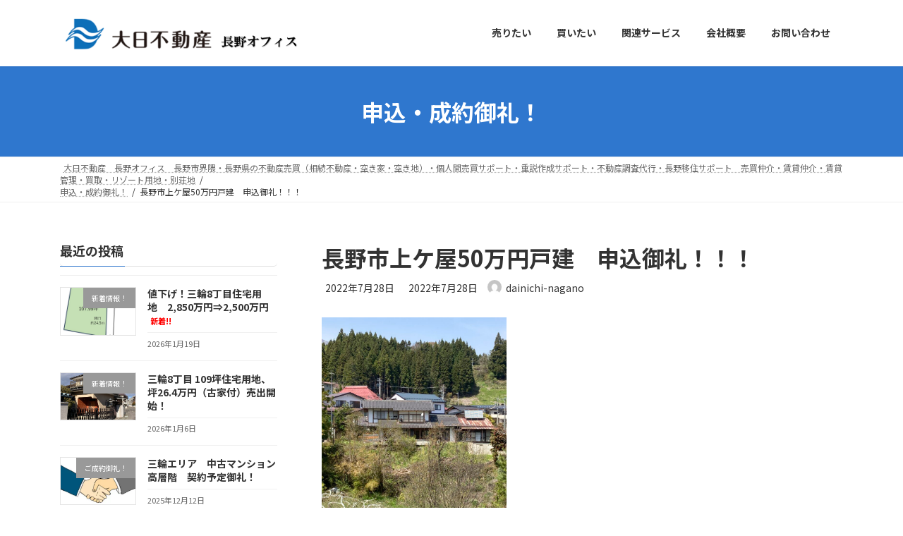

--- FILE ---
content_type: text/html; charset=UTF-8
request_url: https://dainichi-nagano.com/2022/07/28/%E9%95%B7%E9%87%8E%E5%B8%82%E4%B8%8A%E3%82%B1%E5%B1%8B50%E4%B8%87%E5%86%86%E6%88%B8%E5%BB%BA%E3%80%80%E7%94%B3%E8%BE%BC%E5%BE%A1%E7%A4%BC%EF%BC%81%EF%BC%81%EF%BC%81/
body_size: 21586
content:

<!DOCTYPE html>
<html dir="ltr" lang="ja" prefix="og: https://ogp.me/ns#">
<head>
<meta charset="utf-8">
<meta http-equiv="X-UA-Compatible" content="IE=edge">
<meta name="viewport" content="width=device-width, initial-scale=1">

<title>長野市上ケ屋50万円戸建 申込御礼！！！ - 大日不動産 長野オフィス</title>

		<!-- All in One SEO 4.8.1 - aioseo.com -->
	<meta name="description" content="久しぶりの投稿です。お陰様で、長野市上ケ屋（芋井地区）の50万円の戸建が申込＆契約予定となりました。誠に有難う" />
	<meta name="robots" content="max-image-preview:large" />
	<meta name="author" content="dainichi-nagano"/>
	<meta name="google-site-verification" content="4pOCMbRJJwy5inszSVVgsECKcEGsdkiHdn6HiirqQbI" />
	<link rel="canonical" href="https://dainichi-nagano.com/2022/07/28/%e9%95%b7%e9%87%8e%e5%b8%82%e4%b8%8a%e3%82%b1%e5%b1%8b50%e4%b8%87%e5%86%86%e6%88%b8%e5%bb%ba%e3%80%80%e7%94%b3%e8%be%bc%e5%be%a1%e7%a4%bc%ef%bc%81%ef%bc%81%ef%bc%81/" />
	<meta name="generator" content="All in One SEO (AIOSEO) 4.8.1" />
		<meta property="og:locale" content="ja_JP" />
		<meta property="og:site_name" content="大日不動産　長野オフィス - 長野市界隈の相続不動産・空き家の売買・賃貸の相談窓口・個人間売買サポート・不動産調査代行・重説作成代行、空き家の買取、仲介、再生住宅販売、長野への移住サポート、首都圏の不動産も対応いたします。不動産のことは、創業昭和３９年、信頼と実績のある大日不動産に、お気軽にご相談ください！親切な対応に自信あり！" />
		<meta property="og:type" content="article" />
		<meta property="og:title" content="長野市上ケ屋50万円戸建 申込御礼！！！ - 大日不動産 長野オフィス" />
		<meta property="og:description" content="久しぶりの投稿です。お陰様で、長野市上ケ屋（芋井地区）の50万円の戸建が申込＆契約予定となりました。誠に有難う" />
		<meta property="og:url" content="https://dainichi-nagano.com/2022/07/28/%e9%95%b7%e9%87%8e%e5%b8%82%e4%b8%8a%e3%82%b1%e5%b1%8b50%e4%b8%87%e5%86%86%e6%88%b8%e5%bb%ba%e3%80%80%e7%94%b3%e8%be%bc%e5%be%a1%e7%a4%bc%ef%bc%81%ef%bc%81%ef%bc%81/" />
		<meta property="og:image" content="https://dainichi-nagano.com/wp-content/uploads/2022/07/IMG_6144-scaled.jpg" />
		<meta property="og:image:secure_url" content="https://dainichi-nagano.com/wp-content/uploads/2022/07/IMG_6144-scaled.jpg" />
		<meta property="og:image:width" content="1920" />
		<meta property="og:image:height" content="2560" />
		<meta property="article:published_time" content="2022-07-28T10:56:38+00:00" />
		<meta property="article:modified_time" content="2022-07-28T11:01:47+00:00" />
		<meta property="article:publisher" content="https://www.facebook.com/dainichi.nagano" />
		<meta name="twitter:card" content="summary" />
		<meta name="twitter:site" content="@dainichi_nagano" />
		<meta name="twitter:title" content="長野市上ケ屋50万円戸建 申込御礼！！！ - 大日不動産 長野オフィス" />
		<meta name="twitter:description" content="久しぶりの投稿です。お陰様で、長野市上ケ屋（芋井地区）の50万円の戸建が申込＆契約予定となりました。誠に有難う" />
		<meta name="twitter:creator" content="@dainichi_nagano" />
		<meta name="twitter:image" content="https://dainichi-nagano.com/wp-content/uploads/2022/07/IMG_6144-scaled.jpg" />
		<script type="application/ld+json" class="aioseo-schema">
			{"@context":"https:\/\/schema.org","@graph":[{"@type":"BlogPosting","@id":"https:\/\/dainichi-nagano.com\/2022\/07\/28\/%e9%95%b7%e9%87%8e%e5%b8%82%e4%b8%8a%e3%82%b1%e5%b1%8b50%e4%b8%87%e5%86%86%e6%88%b8%e5%bb%ba%e3%80%80%e7%94%b3%e8%be%bc%e5%be%a1%e7%a4%bc%ef%bc%81%ef%bc%81%ef%bc%81\/#blogposting","name":"\u9577\u91ce\u5e02\u4e0a\u30b1\u5c4b50\u4e07\u5186\u6238\u5efa \u7533\u8fbc\u5fa1\u793c\uff01\uff01\uff01 - \u5927\u65e5\u4e0d\u52d5\u7523 \u9577\u91ce\u30aa\u30d5\u30a3\u30b9","headline":"\u9577\u91ce\u5e02\u4e0a\u30b1\u5c4b50\u4e07\u5186\u6238\u5efa\u3000\u7533\u8fbc\u5fa1\u793c\uff01\uff01\uff01","author":{"@id":"https:\/\/dainichi-nagano.com\/author\/dainichi-nagano\/#author"},"publisher":{"@id":"https:\/\/dainichi-nagano.com\/#organization"},"image":{"@type":"ImageObject","url":"https:\/\/dainichi-nagano.com\/wp-content\/uploads\/2022\/07\/IMG_6144-scaled.jpg","width":1920,"height":2560},"datePublished":"2022-07-28T19:56:38+09:00","dateModified":"2022-07-28T20:01:47+09:00","inLanguage":"ja","mainEntityOfPage":{"@id":"https:\/\/dainichi-nagano.com\/2022\/07\/28\/%e9%95%b7%e9%87%8e%e5%b8%82%e4%b8%8a%e3%82%b1%e5%b1%8b50%e4%b8%87%e5%86%86%e6%88%b8%e5%bb%ba%e3%80%80%e7%94%b3%e8%be%bc%e5%be%a1%e7%a4%bc%ef%bc%81%ef%bc%81%ef%bc%81\/#webpage"},"isPartOf":{"@id":"https:\/\/dainichi-nagano.com\/2022\/07\/28\/%e9%95%b7%e9%87%8e%e5%b8%82%e4%b8%8a%e3%82%b1%e5%b1%8b50%e4%b8%87%e5%86%86%e6%88%b8%e5%bb%ba%e3%80%80%e7%94%b3%e8%be%bc%e5%be%a1%e7%a4%bc%ef%bc%81%ef%bc%81%ef%bc%81\/#webpage"},"articleSection":"\u7533\u8fbc\u30fb\u6210\u7d04\u5fa1\u793c\uff01"},{"@type":"BreadcrumbList","@id":"https:\/\/dainichi-nagano.com\/2022\/07\/28\/%e9%95%b7%e9%87%8e%e5%b8%82%e4%b8%8a%e3%82%b1%e5%b1%8b50%e4%b8%87%e5%86%86%e6%88%b8%e5%bb%ba%e3%80%80%e7%94%b3%e8%be%bc%e5%be%a1%e7%a4%bc%ef%bc%81%ef%bc%81%ef%bc%81\/#breadcrumblist","itemListElement":[{"@type":"ListItem","@id":"https:\/\/dainichi-nagano.com\/#listItem","position":1,"name":"\u5bb6","item":"https:\/\/dainichi-nagano.com\/","nextItem":{"@type":"ListItem","@id":"https:\/\/dainichi-nagano.com\/2022\/#listItem","name":"2022"}},{"@type":"ListItem","@id":"https:\/\/dainichi-nagano.com\/2022\/#listItem","position":2,"name":"2022","item":"https:\/\/dainichi-nagano.com\/2022\/","nextItem":{"@type":"ListItem","@id":"https:\/\/dainichi-nagano.com\/2022\/07\/#listItem","name":"July"},"previousItem":{"@type":"ListItem","@id":"https:\/\/dainichi-nagano.com\/#listItem","name":"\u5bb6"}},{"@type":"ListItem","@id":"https:\/\/dainichi-nagano.com\/2022\/07\/#listItem","position":3,"name":"July","item":"https:\/\/dainichi-nagano.com\/2022\/07\/","nextItem":{"@type":"ListItem","@id":"https:\/\/dainichi-nagano.com\/2022\/07\/28\/#listItem","name":"28"},"previousItem":{"@type":"ListItem","@id":"https:\/\/dainichi-nagano.com\/2022\/#listItem","name":"2022"}},{"@type":"ListItem","@id":"https:\/\/dainichi-nagano.com\/2022\/07\/28\/#listItem","position":4,"name":"28","item":"https:\/\/dainichi-nagano.com\/2022\/07\/28\/","nextItem":{"@type":"ListItem","@id":"https:\/\/dainichi-nagano.com\/2022\/07\/28\/%e9%95%b7%e9%87%8e%e5%b8%82%e4%b8%8a%e3%82%b1%e5%b1%8b50%e4%b8%87%e5%86%86%e6%88%b8%e5%bb%ba%e3%80%80%e7%94%b3%e8%be%bc%e5%be%a1%e7%a4%bc%ef%bc%81%ef%bc%81%ef%bc%81\/#listItem","name":"\u9577\u91ce\u5e02\u4e0a\u30b1\u5c4b50\u4e07\u5186\u6238\u5efa\u3000\u7533\u8fbc\u5fa1\u793c\uff01\uff01\uff01"},"previousItem":{"@type":"ListItem","@id":"https:\/\/dainichi-nagano.com\/2022\/07\/#listItem","name":"July"}},{"@type":"ListItem","@id":"https:\/\/dainichi-nagano.com\/2022\/07\/28\/%e9%95%b7%e9%87%8e%e5%b8%82%e4%b8%8a%e3%82%b1%e5%b1%8b50%e4%b8%87%e5%86%86%e6%88%b8%e5%bb%ba%e3%80%80%e7%94%b3%e8%be%bc%e5%be%a1%e7%a4%bc%ef%bc%81%ef%bc%81%ef%bc%81\/#listItem","position":5,"name":"\u9577\u91ce\u5e02\u4e0a\u30b1\u5c4b50\u4e07\u5186\u6238\u5efa\u3000\u7533\u8fbc\u5fa1\u793c\uff01\uff01\uff01","previousItem":{"@type":"ListItem","@id":"https:\/\/dainichi-nagano.com\/2022\/07\/28\/#listItem","name":"28"}}]},{"@type":"Organization","@id":"https:\/\/dainichi-nagano.com\/#organization","name":"\u5927\u65e5\u4e0d\u52d5\u7523\u3000\u9577\u91ce\u30aa\u30d5\u30a3\u30b9","description":"\u9577\u91ce\u5e02\u754c\u9688\u306e\u76f8\u7d9a\u4e0d\u52d5\u7523\u30fb\u7a7a\u304d\u5bb6\u306e\u58f2\u8cb7\u30fb\u8cc3\u8cb8\u306e\u76f8\u8ac7\u7a93\u53e3\u30fb\u500b\u4eba\u9593\u58f2\u8cb7\u30b5\u30dd\u30fc\u30c8\u30fb\u4e0d\u52d5\u7523\u8abf\u67fb\u4ee3\u884c\u30fb\u91cd\u8aac\u4f5c\u6210\u4ee3\u884c\u3001\u7a7a\u304d\u5bb6\u306e\u8cb7\u53d6\u3001\u4ef2\u4ecb\u3001\u518d\u751f\u4f4f\u5b85\u8ca9\u58f2\u3001\u9577\u91ce\u3078\u306e\u79fb\u4f4f\u30b5\u30dd\u30fc\u30c8\u3001\u9996\u90fd\u570f\u306e\u4e0d\u52d5\u7523\u3082\u5bfe\u5fdc\u3044\u305f\u3057\u307e\u3059\u3002\u4e0d\u52d5\u7523\u306e\u3053\u3068\u306f\u3001\u5275\u696d\u662d\u548c\uff13\uff19\u5e74\u3001\u4fe1\u983c\u3068\u5b9f\u7e3e\u306e\u3042\u308b\u5927\u65e5\u4e0d\u52d5\u7523\u306b\u3001\u304a\u6c17\u8efd\u306b\u3054\u76f8\u8ac7\u304f\u3060\u3055\u3044\uff01\u89aa\u5207\u306a\u5bfe\u5fdc\u306b\u81ea\u4fe1\u3042\u308a\uff01","url":"https:\/\/dainichi-nagano.com\/","telephone":"+81262178919","logo":{"@type":"ImageObject","url":"https:\/\/dainichi-nagano.com\/wp-content\/uploads\/2022\/01\/cropped-\u5927\u65e5\u4e0d\u52d5\u7523\u30ed\u30b4.png","@id":"https:\/\/dainichi-nagano.com\/2022\/07\/28\/%e9%95%b7%e9%87%8e%e5%b8%82%e4%b8%8a%e3%82%b1%e5%b1%8b50%e4%b8%87%e5%86%86%e6%88%b8%e5%bb%ba%e3%80%80%e7%94%b3%e8%be%bc%e5%be%a1%e7%a4%bc%ef%bc%81%ef%bc%81%ef%bc%81\/#organizationLogo","width":142,"height":106},"image":{"@id":"https:\/\/dainichi-nagano.com\/2022\/07\/28\/%e9%95%b7%e9%87%8e%e5%b8%82%e4%b8%8a%e3%82%b1%e5%b1%8b50%e4%b8%87%e5%86%86%e6%88%b8%e5%bb%ba%e3%80%80%e7%94%b3%e8%be%bc%e5%be%a1%e7%a4%bc%ef%bc%81%ef%bc%81%ef%bc%81\/#organizationLogo"},"sameAs":["https:\/\/www.facebook.com\/dainichi.nagano","https:\/\/twitter.com\/dainichi_nagano"]},{"@type":"Person","@id":"https:\/\/dainichi-nagano.com\/author\/dainichi-nagano\/#author","url":"https:\/\/dainichi-nagano.com\/author\/dainichi-nagano\/","name":"dainichi-nagano","image":{"@type":"ImageObject","@id":"https:\/\/dainichi-nagano.com\/2022\/07\/28\/%e9%95%b7%e9%87%8e%e5%b8%82%e4%b8%8a%e3%82%b1%e5%b1%8b50%e4%b8%87%e5%86%86%e6%88%b8%e5%bb%ba%e3%80%80%e7%94%b3%e8%be%bc%e5%be%a1%e7%a4%bc%ef%bc%81%ef%bc%81%ef%bc%81\/#authorImage","url":"https:\/\/secure.gravatar.com\/avatar\/6bd010872a5813ec45c4c391d96fceaf684697906a894355f51fc8e93d02caf7?s=96&d=mm&r=g","width":96,"height":96,"caption":"dainichi-nagano"}},{"@type":"WebPage","@id":"https:\/\/dainichi-nagano.com\/2022\/07\/28\/%e9%95%b7%e9%87%8e%e5%b8%82%e4%b8%8a%e3%82%b1%e5%b1%8b50%e4%b8%87%e5%86%86%e6%88%b8%e5%bb%ba%e3%80%80%e7%94%b3%e8%be%bc%e5%be%a1%e7%a4%bc%ef%bc%81%ef%bc%81%ef%bc%81\/#webpage","url":"https:\/\/dainichi-nagano.com\/2022\/07\/28\/%e9%95%b7%e9%87%8e%e5%b8%82%e4%b8%8a%e3%82%b1%e5%b1%8b50%e4%b8%87%e5%86%86%e6%88%b8%e5%bb%ba%e3%80%80%e7%94%b3%e8%be%bc%e5%be%a1%e7%a4%bc%ef%bc%81%ef%bc%81%ef%bc%81\/","name":"\u9577\u91ce\u5e02\u4e0a\u30b1\u5c4b50\u4e07\u5186\u6238\u5efa \u7533\u8fbc\u5fa1\u793c\uff01\uff01\uff01 - \u5927\u65e5\u4e0d\u52d5\u7523 \u9577\u91ce\u30aa\u30d5\u30a3\u30b9","description":"\u4e45\u3057\u3076\u308a\u306e\u6295\u7a3f\u3067\u3059\u3002\u304a\u9670\u69d8\u3067\u3001\u9577\u91ce\u5e02\u4e0a\u30b1\u5c4b\uff08\u828b\u4e95\u5730\u533a\uff09\u306e50\u4e07\u5186\u306e\u6238\u5efa\u304c\u7533\u8fbc\uff06\u5951\u7d04\u4e88\u5b9a\u3068\u306a\u308a\u307e\u3057\u305f\u3002\u8aa0\u306b\u6709\u96e3\u3046","inLanguage":"ja","isPartOf":{"@id":"https:\/\/dainichi-nagano.com\/#website"},"breadcrumb":{"@id":"https:\/\/dainichi-nagano.com\/2022\/07\/28\/%e9%95%b7%e9%87%8e%e5%b8%82%e4%b8%8a%e3%82%b1%e5%b1%8b50%e4%b8%87%e5%86%86%e6%88%b8%e5%bb%ba%e3%80%80%e7%94%b3%e8%be%bc%e5%be%a1%e7%a4%bc%ef%bc%81%ef%bc%81%ef%bc%81\/#breadcrumblist"},"author":{"@id":"https:\/\/dainichi-nagano.com\/author\/dainichi-nagano\/#author"},"creator":{"@id":"https:\/\/dainichi-nagano.com\/author\/dainichi-nagano\/#author"},"image":{"@type":"ImageObject","url":"https:\/\/dainichi-nagano.com\/wp-content\/uploads\/2022\/07\/IMG_6144-scaled.jpg","@id":"https:\/\/dainichi-nagano.com\/2022\/07\/28\/%e9%95%b7%e9%87%8e%e5%b8%82%e4%b8%8a%e3%82%b1%e5%b1%8b50%e4%b8%87%e5%86%86%e6%88%b8%e5%bb%ba%e3%80%80%e7%94%b3%e8%be%bc%e5%be%a1%e7%a4%bc%ef%bc%81%ef%bc%81%ef%bc%81\/#mainImage","width":1920,"height":2560},"primaryImageOfPage":{"@id":"https:\/\/dainichi-nagano.com\/2022\/07\/28\/%e9%95%b7%e9%87%8e%e5%b8%82%e4%b8%8a%e3%82%b1%e5%b1%8b50%e4%b8%87%e5%86%86%e6%88%b8%e5%bb%ba%e3%80%80%e7%94%b3%e8%be%bc%e5%be%a1%e7%a4%bc%ef%bc%81%ef%bc%81%ef%bc%81\/#mainImage"},"datePublished":"2022-07-28T19:56:38+09:00","dateModified":"2022-07-28T20:01:47+09:00"},{"@type":"WebSite","@id":"https:\/\/dainichi-nagano.com\/#website","url":"https:\/\/dainichi-nagano.com\/","name":"\u5927\u65e5\u4e0d\u52d5\u7523\u3000\u9577\u91ce\u30aa\u30d5\u30a3\u30b9","description":"\u9577\u91ce\u5e02\u754c\u9688\u306e\u76f8\u7d9a\u4e0d\u52d5\u7523\u30fb\u7a7a\u304d\u5bb6\u306e\u58f2\u8cb7\u30fb\u8cc3\u8cb8\u306e\u76f8\u8ac7\u7a93\u53e3\u30fb\u500b\u4eba\u9593\u58f2\u8cb7\u30b5\u30dd\u30fc\u30c8\u30fb\u4e0d\u52d5\u7523\u8abf\u67fb\u4ee3\u884c\u30fb\u91cd\u8aac\u4f5c\u6210\u4ee3\u884c\u3001\u7a7a\u304d\u5bb6\u306e\u8cb7\u53d6\u3001\u4ef2\u4ecb\u3001\u518d\u751f\u4f4f\u5b85\u8ca9\u58f2\u3001\u9577\u91ce\u3078\u306e\u79fb\u4f4f\u30b5\u30dd\u30fc\u30c8\u3001\u9996\u90fd\u570f\u306e\u4e0d\u52d5\u7523\u3082\u5bfe\u5fdc\u3044\u305f\u3057\u307e\u3059\u3002\u4e0d\u52d5\u7523\u306e\u3053\u3068\u306f\u3001\u5275\u696d\u662d\u548c\uff13\uff19\u5e74\u3001\u4fe1\u983c\u3068\u5b9f\u7e3e\u306e\u3042\u308b\u5927\u65e5\u4e0d\u52d5\u7523\u306b\u3001\u304a\u6c17\u8efd\u306b\u3054\u76f8\u8ac7\u304f\u3060\u3055\u3044\uff01\u89aa\u5207\u306a\u5bfe\u5fdc\u306b\u81ea\u4fe1\u3042\u308a\uff01","inLanguage":"ja","publisher":{"@id":"https:\/\/dainichi-nagano.com\/#organization"}}]}
		</script>
		<!-- All in One SEO -->

<link rel='dns-prefetch' href='//www.googletagmanager.com' />
<link rel="alternate" type="application/rss+xml" title="大日不動産　長野オフィス &raquo; フィード" href="https://dainichi-nagano.com/feed/" />
<link rel="alternate" type="application/rss+xml" title="大日不動産　長野オフィス &raquo; コメントフィード" href="https://dainichi-nagano.com/comments/feed/" />
<link rel="alternate" title="oEmbed (JSON)" type="application/json+oembed" href="https://dainichi-nagano.com/wp-json/oembed/1.0/embed?url=https%3A%2F%2Fdainichi-nagano.com%2F2022%2F07%2F28%2F%25e9%2595%25b7%25e9%2587%258e%25e5%25b8%2582%25e4%25b8%258a%25e3%2582%25b1%25e5%25b1%258b50%25e4%25b8%2587%25e5%2586%2586%25e6%2588%25b8%25e5%25bb%25ba%25e3%2580%2580%25e7%2594%25b3%25e8%25be%25bc%25e5%25be%25a1%25e7%25a4%25bc%25ef%25bc%2581%25ef%25bc%2581%25ef%25bc%2581%2F" />
<link rel="alternate" title="oEmbed (XML)" type="text/xml+oembed" href="https://dainichi-nagano.com/wp-json/oembed/1.0/embed?url=https%3A%2F%2Fdainichi-nagano.com%2F2022%2F07%2F28%2F%25e9%2595%25b7%25e9%2587%258e%25e5%25b8%2582%25e4%25b8%258a%25e3%2582%25b1%25e5%25b1%258b50%25e4%25b8%2587%25e5%2586%2586%25e6%2588%25b8%25e5%25bb%25ba%25e3%2580%2580%25e7%2594%25b3%25e8%25be%25bc%25e5%25be%25a1%25e7%25a4%25bc%25ef%25bc%2581%25ef%25bc%2581%25ef%25bc%2581%2F&#038;format=xml" />
<meta name="description" content="久しぶりの投稿です。お陰様で、長野市上ケ屋（芋井地区）の50万円の戸建が申込＆契約予定となりました。誠に有難うございます！買主様は県外の方ですが、純和風建築に大変詳しく、集落ならではのご近所とのお付き合いの仕方も十分理解していらっしゃいます。土壁の家なので、今時の家と比較すると正直不安な部分も多いのですが、その方は、それどころか土壁を大変気に入っており、みずからＤＩＹで補修することも考えているそうです。何とも素晴らしい！この家は、かなりの熱意をもって建てられ" /><style id='wp-img-auto-sizes-contain-inline-css' type='text/css'>
img:is([sizes=auto i],[sizes^="auto," i]){contain-intrinsic-size:3000px 1500px}
/*# sourceURL=wp-img-auto-sizes-contain-inline-css */
</style>
<link rel='stylesheet' id='vkExUnit_common_style-css' href='https://dainichi-nagano.com/wp-content/plugins/vk-all-in-one-expansion-unit/assets/css/vkExUnit_style.css?ver=9.105.1.0' type='text/css' media='all' />
<style id='vkExUnit_common_style-inline-css' type='text/css'>
:root {--ver_page_top_button_url:url(https://dainichi-nagano.com/wp-content/plugins/vk-all-in-one-expansion-unit/assets/images/to-top-btn-icon.svg);}@font-face {font-weight: normal;font-style: normal;font-family: "vk_sns";src: url("https://dainichi-nagano.com/wp-content/plugins/vk-all-in-one-expansion-unit/inc/sns/icons/fonts/vk_sns.eot?-bq20cj");src: url("https://dainichi-nagano.com/wp-content/plugins/vk-all-in-one-expansion-unit/inc/sns/icons/fonts/vk_sns.eot?#iefix-bq20cj") format("embedded-opentype"),url("https://dainichi-nagano.com/wp-content/plugins/vk-all-in-one-expansion-unit/inc/sns/icons/fonts/vk_sns.woff?-bq20cj") format("woff"),url("https://dainichi-nagano.com/wp-content/plugins/vk-all-in-one-expansion-unit/inc/sns/icons/fonts/vk_sns.ttf?-bq20cj") format("truetype"),url("https://dainichi-nagano.com/wp-content/plugins/vk-all-in-one-expansion-unit/inc/sns/icons/fonts/vk_sns.svg?-bq20cj#vk_sns") format("svg");}
.veu_promotion-alert__content--text {border: 1px solid rgba(0,0,0,0.125);padding: 0.5em 1em;border-radius: var(--vk-size-radius);margin-bottom: var(--vk-margin-block-bottom);font-size: 0.875rem;}/* Alert Content部分に段落タグを入れた場合に最後の段落の余白を0にする */.veu_promotion-alert__content--text p:last-of-type{margin-bottom:0;margin-top: 0;}
/*# sourceURL=vkExUnit_common_style-inline-css */
</style>
<style id='wp-emoji-styles-inline-css' type='text/css'>

	img.wp-smiley, img.emoji {
		display: inline !important;
		border: none !important;
		box-shadow: none !important;
		height: 1em !important;
		width: 1em !important;
		margin: 0 0.07em !important;
		vertical-align: -0.1em !important;
		background: none !important;
		padding: 0 !important;
	}
/*# sourceURL=wp-emoji-styles-inline-css */
</style>
<style id='wp-block-library-inline-css' type='text/css'>
:root{--wp-block-synced-color:#7a00df;--wp-block-synced-color--rgb:122,0,223;--wp-bound-block-color:var(--wp-block-synced-color);--wp-editor-canvas-background:#ddd;--wp-admin-theme-color:#007cba;--wp-admin-theme-color--rgb:0,124,186;--wp-admin-theme-color-darker-10:#006ba1;--wp-admin-theme-color-darker-10--rgb:0,107,160.5;--wp-admin-theme-color-darker-20:#005a87;--wp-admin-theme-color-darker-20--rgb:0,90,135;--wp-admin-border-width-focus:2px}@media (min-resolution:192dpi){:root{--wp-admin-border-width-focus:1.5px}}.wp-element-button{cursor:pointer}:root .has-very-light-gray-background-color{background-color:#eee}:root .has-very-dark-gray-background-color{background-color:#313131}:root .has-very-light-gray-color{color:#eee}:root .has-very-dark-gray-color{color:#313131}:root .has-vivid-green-cyan-to-vivid-cyan-blue-gradient-background{background:linear-gradient(135deg,#00d084,#0693e3)}:root .has-purple-crush-gradient-background{background:linear-gradient(135deg,#34e2e4,#4721fb 50%,#ab1dfe)}:root .has-hazy-dawn-gradient-background{background:linear-gradient(135deg,#faaca8,#dad0ec)}:root .has-subdued-olive-gradient-background{background:linear-gradient(135deg,#fafae1,#67a671)}:root .has-atomic-cream-gradient-background{background:linear-gradient(135deg,#fdd79a,#004a59)}:root .has-nightshade-gradient-background{background:linear-gradient(135deg,#330968,#31cdcf)}:root .has-midnight-gradient-background{background:linear-gradient(135deg,#020381,#2874fc)}:root{--wp--preset--font-size--normal:16px;--wp--preset--font-size--huge:42px}.has-regular-font-size{font-size:1em}.has-larger-font-size{font-size:2.625em}.has-normal-font-size{font-size:var(--wp--preset--font-size--normal)}.has-huge-font-size{font-size:var(--wp--preset--font-size--huge)}.has-text-align-center{text-align:center}.has-text-align-left{text-align:left}.has-text-align-right{text-align:right}.has-fit-text{white-space:nowrap!important}#end-resizable-editor-section{display:none}.aligncenter{clear:both}.items-justified-left{justify-content:flex-start}.items-justified-center{justify-content:center}.items-justified-right{justify-content:flex-end}.items-justified-space-between{justify-content:space-between}.screen-reader-text{border:0;clip-path:inset(50%);height:1px;margin:-1px;overflow:hidden;padding:0;position:absolute;width:1px;word-wrap:normal!important}.screen-reader-text:focus{background-color:#ddd;clip-path:none;color:#444;display:block;font-size:1em;height:auto;left:5px;line-height:normal;padding:15px 23px 14px;text-decoration:none;top:5px;width:auto;z-index:100000}html :where(.has-border-color){border-style:solid}html :where([style*=border-top-color]){border-top-style:solid}html :where([style*=border-right-color]){border-right-style:solid}html :where([style*=border-bottom-color]){border-bottom-style:solid}html :where([style*=border-left-color]){border-left-style:solid}html :where([style*=border-width]){border-style:solid}html :where([style*=border-top-width]){border-top-style:solid}html :where([style*=border-right-width]){border-right-style:solid}html :where([style*=border-bottom-width]){border-bottom-style:solid}html :where([style*=border-left-width]){border-left-style:solid}html :where(img[class*=wp-image-]){height:auto;max-width:100%}:where(figure){margin:0 0 1em}html :where(.is-position-sticky){--wp-admin--admin-bar--position-offset:var(--wp-admin--admin-bar--height,0px)}@media screen and (max-width:600px){html :where(.is-position-sticky){--wp-admin--admin-bar--position-offset:0px}}
.vk-cols--reverse{flex-direction:row-reverse}.vk-cols--hasbtn{margin-bottom:0}.vk-cols--hasbtn>.row>.vk_gridColumn_item,.vk-cols--hasbtn>.wp-block-column{position:relative;padding-bottom:3em}.vk-cols--hasbtn>.row>.vk_gridColumn_item>.wp-block-buttons,.vk-cols--hasbtn>.row>.vk_gridColumn_item>.vk_button,.vk-cols--hasbtn>.wp-block-column>.wp-block-buttons,.vk-cols--hasbtn>.wp-block-column>.vk_button{position:absolute;bottom:0;width:100%}.vk-cols--fit.wp-block-columns{gap:0}.vk-cols--fit.wp-block-columns,.vk-cols--fit.wp-block-columns:not(.is-not-stacked-on-mobile){margin-top:0;margin-bottom:0;justify-content:space-between}.vk-cols--fit.wp-block-columns>.wp-block-column *:last-child,.vk-cols--fit.wp-block-columns:not(.is-not-stacked-on-mobile)>.wp-block-column *:last-child{margin-bottom:0}.vk-cols--fit.wp-block-columns>.wp-block-column>.wp-block-cover,.vk-cols--fit.wp-block-columns:not(.is-not-stacked-on-mobile)>.wp-block-column>.wp-block-cover{margin-top:0}.vk-cols--fit.wp-block-columns.has-background,.vk-cols--fit.wp-block-columns:not(.is-not-stacked-on-mobile).has-background{padding:0}@media(max-width: 599px){.vk-cols--fit.wp-block-columns:not(.has-background)>.wp-block-column:not(.has-background),.vk-cols--fit.wp-block-columns:not(.is-not-stacked-on-mobile):not(.has-background)>.wp-block-column:not(.has-background){padding-left:0 !important;padding-right:0 !important}}@media(min-width: 782px){.vk-cols--fit.wp-block-columns .block-editor-block-list__block.wp-block-column:not(:first-child),.vk-cols--fit.wp-block-columns>.wp-block-column:not(:first-child),.vk-cols--fit.wp-block-columns:not(.is-not-stacked-on-mobile) .block-editor-block-list__block.wp-block-column:not(:first-child),.vk-cols--fit.wp-block-columns:not(.is-not-stacked-on-mobile)>.wp-block-column:not(:first-child){margin-left:0}}@media(min-width: 600px)and (max-width: 781px){.vk-cols--fit.wp-block-columns .wp-block-column:nth-child(2n),.vk-cols--fit.wp-block-columns:not(.is-not-stacked-on-mobile) .wp-block-column:nth-child(2n){margin-left:0}.vk-cols--fit.wp-block-columns .wp-block-column:not(:only-child),.vk-cols--fit.wp-block-columns:not(.is-not-stacked-on-mobile) .wp-block-column:not(:only-child){flex-basis:50% !important}}.vk-cols--fit--gap1.wp-block-columns{gap:1px}@media(min-width: 600px)and (max-width: 781px){.vk-cols--fit--gap1.wp-block-columns .wp-block-column:not(:only-child){flex-basis:calc(50% - 1px) !important}}.vk-cols--fit.vk-cols--grid>.block-editor-block-list__block,.vk-cols--fit.vk-cols--grid>.wp-block-column,.vk-cols--fit.vk-cols--grid:not(.is-not-stacked-on-mobile)>.block-editor-block-list__block,.vk-cols--fit.vk-cols--grid:not(.is-not-stacked-on-mobile)>.wp-block-column{flex-basis:50%;box-sizing:border-box}@media(max-width: 599px){.vk-cols--fit.vk-cols--grid.vk-cols--grid--alignfull>.wp-block-column:nth-child(2)>.wp-block-cover,.vk-cols--fit.vk-cols--grid.vk-cols--grid--alignfull>.wp-block-column:nth-child(2)>.vk_outer,.vk-cols--fit.vk-cols--grid:not(.is-not-stacked-on-mobile).vk-cols--grid--alignfull>.wp-block-column:nth-child(2)>.wp-block-cover,.vk-cols--fit.vk-cols--grid:not(.is-not-stacked-on-mobile).vk-cols--grid--alignfull>.wp-block-column:nth-child(2)>.vk_outer{width:100vw;margin-right:calc((100% - 100vw)/2);margin-left:calc((100% - 100vw)/2)}}@media(min-width: 600px){.vk-cols--fit.vk-cols--grid.vk-cols--grid--alignfull>.wp-block-column:nth-child(2)>.wp-block-cover,.vk-cols--fit.vk-cols--grid.vk-cols--grid--alignfull>.wp-block-column:nth-child(2)>.vk_outer,.vk-cols--fit.vk-cols--grid:not(.is-not-stacked-on-mobile).vk-cols--grid--alignfull>.wp-block-column:nth-child(2)>.wp-block-cover,.vk-cols--fit.vk-cols--grid:not(.is-not-stacked-on-mobile).vk-cols--grid--alignfull>.wp-block-column:nth-child(2)>.vk_outer{margin-right:calc(100% - 50vw);width:50vw}}@media(min-width: 600px){.vk-cols--fit.vk-cols--grid.vk-cols--grid--alignfull.vk-cols--reverse>.wp-block-column,.vk-cols--fit.vk-cols--grid:not(.is-not-stacked-on-mobile).vk-cols--grid--alignfull.vk-cols--reverse>.wp-block-column{margin-left:0;margin-right:0}.vk-cols--fit.vk-cols--grid.vk-cols--grid--alignfull.vk-cols--reverse>.wp-block-column:nth-child(2)>.wp-block-cover,.vk-cols--fit.vk-cols--grid.vk-cols--grid--alignfull.vk-cols--reverse>.wp-block-column:nth-child(2)>.vk_outer,.vk-cols--fit.vk-cols--grid:not(.is-not-stacked-on-mobile).vk-cols--grid--alignfull.vk-cols--reverse>.wp-block-column:nth-child(2)>.wp-block-cover,.vk-cols--fit.vk-cols--grid:not(.is-not-stacked-on-mobile).vk-cols--grid--alignfull.vk-cols--reverse>.wp-block-column:nth-child(2)>.vk_outer{margin-left:calc(100% - 50vw)}}.vk-cols--menu h2,.vk-cols--menu h3,.vk-cols--menu h4,.vk-cols--menu h5{margin-bottom:.2em;text-shadow:#000 0 0 10px}.vk-cols--menu h2:first-child,.vk-cols--menu h3:first-child,.vk-cols--menu h4:first-child,.vk-cols--menu h5:first-child{margin-top:0}.vk-cols--menu p{margin-bottom:1rem;text-shadow:#000 0 0 10px}.vk-cols--menu .wp-block-cover__inner-container:last-child{margin-bottom:0}.vk-cols--fitbnrs .wp-block-column .wp-block-cover:hover img{filter:unset}.vk-cols--fitbnrs .wp-block-column .wp-block-cover:hover{background-color:unset}.vk-cols--fitbnrs .wp-block-column .wp-block-cover:hover .wp-block-cover__image-background{filter:unset !important}.vk-cols--fitbnrs .wp-block-cover__inner-container{position:absolute;height:100%;width:100%}.vk-cols--fitbnrs .vk_button{height:100%;margin:0}.vk-cols--fitbnrs .vk_button .vk_button_btn,.vk-cols--fitbnrs .vk_button .btn{height:100%;width:100%;border:none;box-shadow:none;background-color:unset !important;transition:unset}.vk-cols--fitbnrs .vk_button .vk_button_btn:hover,.vk-cols--fitbnrs .vk_button .btn:hover{transition:unset}.vk-cols--fitbnrs .vk_button .vk_button_btn:after,.vk-cols--fitbnrs .vk_button .btn:after{border:none}.vk-cols--fitbnrs .vk_button .vk_button_link_txt{width:100%;position:absolute;top:50%;left:50%;transform:translateY(-50%) translateX(-50%);font-size:2rem;text-shadow:#000 0 0 10px}.vk-cols--fitbnrs .vk_button .vk_button_link_subCaption{width:100%;position:absolute;top:calc(50% + 2.2em);left:50%;transform:translateY(-50%) translateX(-50%);text-shadow:#000 0 0 10px}@media(min-width: 992px){.vk-cols--media.wp-block-columns{gap:3rem}}.vk-fit-map figure{margin-bottom:0}.vk-fit-map iframe{position:relative;margin-bottom:0;display:block;max-height:400px;width:100vw}.vk-fit-map:is(.alignfull,.alignwide) div{max-width:100%}.vk-table--th--width25 :where(tr>*:first-child){width:25%}.vk-table--th--width30 :where(tr>*:first-child){width:30%}.vk-table--th--width35 :where(tr>*:first-child){width:35%}.vk-table--th--width40 :where(tr>*:first-child){width:40%}.vk-table--th--bg-bright :where(tr>*:first-child){background-color:var(--wp--preset--color--bg-secondary, rgba(0, 0, 0, 0.05))}@media(max-width: 599px){.vk-table--mobile-block :is(th,td){width:100%;display:block}.vk-table--mobile-block.wp-block-table table :is(th,td){border-top:none}}.vk-table--width--th25 :where(tr>*:first-child){width:25%}.vk-table--width--th30 :where(tr>*:first-child){width:30%}.vk-table--width--th35 :where(tr>*:first-child){width:35%}.vk-table--width--th40 :where(tr>*:first-child){width:40%}.no-margin{margin:0}@media(max-width: 599px){.wp-block-image.vk-aligncenter--mobile>.alignright{float:none;margin-left:auto;margin-right:auto}.vk-no-padding-horizontal--mobile{padding-left:0 !important;padding-right:0 !important}}
/* VK Color Palettes */:root{ --wp--preset--color--vk-color-primary:#2f77ce}/* --vk-color-primary is deprecated. */:root{ --vk-color-primary: var(--wp--preset--color--vk-color-primary);}:root{ --wp--preset--color--vk-color-primary-dark:#255fa4}/* --vk-color-primary-dark is deprecated. */:root{ --vk-color-primary-dark: var(--wp--preset--color--vk-color-primary-dark);}:root{ --wp--preset--color--vk-color-primary-vivid:#3382e2}/* --vk-color-primary-vivid is deprecated. */:root{ --vk-color-primary-vivid: var(--wp--preset--color--vk-color-primary-vivid);}

/*# sourceURL=wp-block-library-inline-css */
</style><style id='wp-block-columns-inline-css' type='text/css'>
.wp-block-columns{box-sizing:border-box;display:flex;flex-wrap:wrap!important}@media (min-width:782px){.wp-block-columns{flex-wrap:nowrap!important}}.wp-block-columns{align-items:normal!important}.wp-block-columns.are-vertically-aligned-top{align-items:flex-start}.wp-block-columns.are-vertically-aligned-center{align-items:center}.wp-block-columns.are-vertically-aligned-bottom{align-items:flex-end}@media (max-width:781px){.wp-block-columns:not(.is-not-stacked-on-mobile)>.wp-block-column{flex-basis:100%!important}}@media (min-width:782px){.wp-block-columns:not(.is-not-stacked-on-mobile)>.wp-block-column{flex-basis:0;flex-grow:1}.wp-block-columns:not(.is-not-stacked-on-mobile)>.wp-block-column[style*=flex-basis]{flex-grow:0}}.wp-block-columns.is-not-stacked-on-mobile{flex-wrap:nowrap!important}.wp-block-columns.is-not-stacked-on-mobile>.wp-block-column{flex-basis:0;flex-grow:1}.wp-block-columns.is-not-stacked-on-mobile>.wp-block-column[style*=flex-basis]{flex-grow:0}:where(.wp-block-columns){margin-bottom:1.75em}:where(.wp-block-columns.has-background){padding:1.25em 2.375em}.wp-block-column{flex-grow:1;min-width:0;overflow-wrap:break-word;word-break:break-word}.wp-block-column.is-vertically-aligned-top{align-self:flex-start}.wp-block-column.is-vertically-aligned-center{align-self:center}.wp-block-column.is-vertically-aligned-bottom{align-self:flex-end}.wp-block-column.is-vertically-aligned-stretch{align-self:stretch}.wp-block-column.is-vertically-aligned-bottom,.wp-block-column.is-vertically-aligned-center,.wp-block-column.is-vertically-aligned-top{width:100%}
/*# sourceURL=https://dainichi-nagano.com/wp-includes/blocks/columns/style.min.css */
</style>
<style id='global-styles-inline-css' type='text/css'>
:root{--wp--preset--aspect-ratio--square: 1;--wp--preset--aspect-ratio--4-3: 4/3;--wp--preset--aspect-ratio--3-4: 3/4;--wp--preset--aspect-ratio--3-2: 3/2;--wp--preset--aspect-ratio--2-3: 2/3;--wp--preset--aspect-ratio--16-9: 16/9;--wp--preset--aspect-ratio--9-16: 9/16;--wp--preset--color--black: #000000;--wp--preset--color--cyan-bluish-gray: #abb8c3;--wp--preset--color--white: #ffffff;--wp--preset--color--pale-pink: #f78da7;--wp--preset--color--vivid-red: #cf2e2e;--wp--preset--color--luminous-vivid-orange: #ff6900;--wp--preset--color--luminous-vivid-amber: #fcb900;--wp--preset--color--light-green-cyan: #7bdcb5;--wp--preset--color--vivid-green-cyan: #00d084;--wp--preset--color--pale-cyan-blue: #8ed1fc;--wp--preset--color--vivid-cyan-blue: #0693e3;--wp--preset--color--vivid-purple: #9b51e0;--wp--preset--color--vk-color-primary: #2f77ce;--wp--preset--color--vk-color-primary-dark: #255fa4;--wp--preset--color--vk-color-primary-vivid: #3382e2;--wp--preset--gradient--vivid-cyan-blue-to-vivid-purple: linear-gradient(135deg,rgba(6,147,227,1) 0%,rgb(155,81,224) 100%);--wp--preset--gradient--light-green-cyan-to-vivid-green-cyan: linear-gradient(135deg,rgb(122,220,180) 0%,rgb(0,208,130) 100%);--wp--preset--gradient--luminous-vivid-amber-to-luminous-vivid-orange: linear-gradient(135deg,rgba(252,185,0,1) 0%,rgba(255,105,0,1) 100%);--wp--preset--gradient--luminous-vivid-orange-to-vivid-red: linear-gradient(135deg,rgba(255,105,0,1) 0%,rgb(207,46,46) 100%);--wp--preset--gradient--very-light-gray-to-cyan-bluish-gray: linear-gradient(135deg,rgb(238,238,238) 0%,rgb(169,184,195) 100%);--wp--preset--gradient--cool-to-warm-spectrum: linear-gradient(135deg,rgb(74,234,220) 0%,rgb(151,120,209) 20%,rgb(207,42,186) 40%,rgb(238,44,130) 60%,rgb(251,105,98) 80%,rgb(254,248,76) 100%);--wp--preset--gradient--blush-light-purple: linear-gradient(135deg,rgb(255,206,236) 0%,rgb(152,150,240) 100%);--wp--preset--gradient--blush-bordeaux: linear-gradient(135deg,rgb(254,205,165) 0%,rgb(254,45,45) 50%,rgb(107,0,62) 100%);--wp--preset--gradient--luminous-dusk: linear-gradient(135deg,rgb(255,203,112) 0%,rgb(199,81,192) 50%,rgb(65,88,208) 100%);--wp--preset--gradient--pale-ocean: linear-gradient(135deg,rgb(255,245,203) 0%,rgb(182,227,212) 50%,rgb(51,167,181) 100%);--wp--preset--gradient--electric-grass: linear-gradient(135deg,rgb(202,248,128) 0%,rgb(113,206,126) 100%);--wp--preset--gradient--midnight: linear-gradient(135deg,rgb(2,3,129) 0%,rgb(40,116,252) 100%);--wp--preset--gradient--vivid-green-cyan-to-vivid-cyan-blue: linear-gradient(135deg,rgba(0,208,132,1) 0%,rgba(6,147,227,1) 100%);--wp--preset--font-size--small: 14px;--wp--preset--font-size--medium: 20px;--wp--preset--font-size--large: 24px;--wp--preset--font-size--x-large: 42px;--wp--preset--font-size--regular: 16px;--wp--preset--font-size--huge: 36px;--wp--preset--spacing--20: 0.44rem;--wp--preset--spacing--30: 0.67rem;--wp--preset--spacing--40: 1rem;--wp--preset--spacing--50: 1.5rem;--wp--preset--spacing--60: 2.25rem;--wp--preset--spacing--70: 3.38rem;--wp--preset--spacing--80: 5.06rem;--wp--preset--shadow--natural: 6px 6px 9px rgba(0, 0, 0, 0.2);--wp--preset--shadow--deep: 12px 12px 50px rgba(0, 0, 0, 0.4);--wp--preset--shadow--sharp: 6px 6px 0px rgba(0, 0, 0, 0.2);--wp--preset--shadow--outlined: 6px 6px 0px -3px rgb(255, 255, 255), 6px 6px rgb(0, 0, 0);--wp--preset--shadow--crisp: 6px 6px 0px rgb(0, 0, 0);}:where(.is-layout-flex){gap: 0.5em;}:where(.is-layout-grid){gap: 0.5em;}body .is-layout-flex{display: flex;}.is-layout-flex{flex-wrap: wrap;align-items: center;}.is-layout-flex > :is(*, div){margin: 0;}body .is-layout-grid{display: grid;}.is-layout-grid > :is(*, div){margin: 0;}:where(.wp-block-columns.is-layout-flex){gap: 2em;}:where(.wp-block-columns.is-layout-grid){gap: 2em;}:where(.wp-block-post-template.is-layout-flex){gap: 1.25em;}:where(.wp-block-post-template.is-layout-grid){gap: 1.25em;}.has-black-color{color: var(--wp--preset--color--black) !important;}.has-cyan-bluish-gray-color{color: var(--wp--preset--color--cyan-bluish-gray) !important;}.has-white-color{color: var(--wp--preset--color--white) !important;}.has-pale-pink-color{color: var(--wp--preset--color--pale-pink) !important;}.has-vivid-red-color{color: var(--wp--preset--color--vivid-red) !important;}.has-luminous-vivid-orange-color{color: var(--wp--preset--color--luminous-vivid-orange) !important;}.has-luminous-vivid-amber-color{color: var(--wp--preset--color--luminous-vivid-amber) !important;}.has-light-green-cyan-color{color: var(--wp--preset--color--light-green-cyan) !important;}.has-vivid-green-cyan-color{color: var(--wp--preset--color--vivid-green-cyan) !important;}.has-pale-cyan-blue-color{color: var(--wp--preset--color--pale-cyan-blue) !important;}.has-vivid-cyan-blue-color{color: var(--wp--preset--color--vivid-cyan-blue) !important;}.has-vivid-purple-color{color: var(--wp--preset--color--vivid-purple) !important;}.has-vk-color-primary-color{color: var(--wp--preset--color--vk-color-primary) !important;}.has-vk-color-primary-dark-color{color: var(--wp--preset--color--vk-color-primary-dark) !important;}.has-vk-color-primary-vivid-color{color: var(--wp--preset--color--vk-color-primary-vivid) !important;}.has-black-background-color{background-color: var(--wp--preset--color--black) !important;}.has-cyan-bluish-gray-background-color{background-color: var(--wp--preset--color--cyan-bluish-gray) !important;}.has-white-background-color{background-color: var(--wp--preset--color--white) !important;}.has-pale-pink-background-color{background-color: var(--wp--preset--color--pale-pink) !important;}.has-vivid-red-background-color{background-color: var(--wp--preset--color--vivid-red) !important;}.has-luminous-vivid-orange-background-color{background-color: var(--wp--preset--color--luminous-vivid-orange) !important;}.has-luminous-vivid-amber-background-color{background-color: var(--wp--preset--color--luminous-vivid-amber) !important;}.has-light-green-cyan-background-color{background-color: var(--wp--preset--color--light-green-cyan) !important;}.has-vivid-green-cyan-background-color{background-color: var(--wp--preset--color--vivid-green-cyan) !important;}.has-pale-cyan-blue-background-color{background-color: var(--wp--preset--color--pale-cyan-blue) !important;}.has-vivid-cyan-blue-background-color{background-color: var(--wp--preset--color--vivid-cyan-blue) !important;}.has-vivid-purple-background-color{background-color: var(--wp--preset--color--vivid-purple) !important;}.has-vk-color-primary-background-color{background-color: var(--wp--preset--color--vk-color-primary) !important;}.has-vk-color-primary-dark-background-color{background-color: var(--wp--preset--color--vk-color-primary-dark) !important;}.has-vk-color-primary-vivid-background-color{background-color: var(--wp--preset--color--vk-color-primary-vivid) !important;}.has-black-border-color{border-color: var(--wp--preset--color--black) !important;}.has-cyan-bluish-gray-border-color{border-color: var(--wp--preset--color--cyan-bluish-gray) !important;}.has-white-border-color{border-color: var(--wp--preset--color--white) !important;}.has-pale-pink-border-color{border-color: var(--wp--preset--color--pale-pink) !important;}.has-vivid-red-border-color{border-color: var(--wp--preset--color--vivid-red) !important;}.has-luminous-vivid-orange-border-color{border-color: var(--wp--preset--color--luminous-vivid-orange) !important;}.has-luminous-vivid-amber-border-color{border-color: var(--wp--preset--color--luminous-vivid-amber) !important;}.has-light-green-cyan-border-color{border-color: var(--wp--preset--color--light-green-cyan) !important;}.has-vivid-green-cyan-border-color{border-color: var(--wp--preset--color--vivid-green-cyan) !important;}.has-pale-cyan-blue-border-color{border-color: var(--wp--preset--color--pale-cyan-blue) !important;}.has-vivid-cyan-blue-border-color{border-color: var(--wp--preset--color--vivid-cyan-blue) !important;}.has-vivid-purple-border-color{border-color: var(--wp--preset--color--vivid-purple) !important;}.has-vk-color-primary-border-color{border-color: var(--wp--preset--color--vk-color-primary) !important;}.has-vk-color-primary-dark-border-color{border-color: var(--wp--preset--color--vk-color-primary-dark) !important;}.has-vk-color-primary-vivid-border-color{border-color: var(--wp--preset--color--vk-color-primary-vivid) !important;}.has-vivid-cyan-blue-to-vivid-purple-gradient-background{background: var(--wp--preset--gradient--vivid-cyan-blue-to-vivid-purple) !important;}.has-light-green-cyan-to-vivid-green-cyan-gradient-background{background: var(--wp--preset--gradient--light-green-cyan-to-vivid-green-cyan) !important;}.has-luminous-vivid-amber-to-luminous-vivid-orange-gradient-background{background: var(--wp--preset--gradient--luminous-vivid-amber-to-luminous-vivid-orange) !important;}.has-luminous-vivid-orange-to-vivid-red-gradient-background{background: var(--wp--preset--gradient--luminous-vivid-orange-to-vivid-red) !important;}.has-very-light-gray-to-cyan-bluish-gray-gradient-background{background: var(--wp--preset--gradient--very-light-gray-to-cyan-bluish-gray) !important;}.has-cool-to-warm-spectrum-gradient-background{background: var(--wp--preset--gradient--cool-to-warm-spectrum) !important;}.has-blush-light-purple-gradient-background{background: var(--wp--preset--gradient--blush-light-purple) !important;}.has-blush-bordeaux-gradient-background{background: var(--wp--preset--gradient--blush-bordeaux) !important;}.has-luminous-dusk-gradient-background{background: var(--wp--preset--gradient--luminous-dusk) !important;}.has-pale-ocean-gradient-background{background: var(--wp--preset--gradient--pale-ocean) !important;}.has-electric-grass-gradient-background{background: var(--wp--preset--gradient--electric-grass) !important;}.has-midnight-gradient-background{background: var(--wp--preset--gradient--midnight) !important;}.has-small-font-size{font-size: var(--wp--preset--font-size--small) !important;}.has-medium-font-size{font-size: var(--wp--preset--font-size--medium) !important;}.has-large-font-size{font-size: var(--wp--preset--font-size--large) !important;}.has-x-large-font-size{font-size: var(--wp--preset--font-size--x-large) !important;}
:where(.wp-block-columns.is-layout-flex){gap: 2em;}:where(.wp-block-columns.is-layout-grid){gap: 2em;}
/*# sourceURL=global-styles-inline-css */
</style>
<style id='core-block-supports-inline-css' type='text/css'>
.wp-container-core-columns-is-layout-9d6595d7{flex-wrap:nowrap;}
/*# sourceURL=core-block-supports-inline-css */
</style>

<style id='classic-theme-styles-inline-css' type='text/css'>
/*! This file is auto-generated */
.wp-block-button__link{color:#fff;background-color:#32373c;border-radius:9999px;box-shadow:none;text-decoration:none;padding:calc(.667em + 2px) calc(1.333em + 2px);font-size:1.125em}.wp-block-file__button{background:#32373c;color:#fff;text-decoration:none}
/*# sourceURL=/wp-includes/css/classic-themes.min.css */
</style>
<link rel='stylesheet' id='contact-form-7-css' href='https://dainichi-nagano.com/wp-content/plugins/contact-form-7/includes/css/styles.css?ver=6.1.4' type='text/css' media='all' />
<link rel='stylesheet' id='vk-swiper-style-css' href='https://dainichi-nagano.com/wp-content/plugins/vk-blocks/vendor/vektor-inc/vk-swiper/src/assets/css/swiper-bundle.min.css?ver=11.0.2' type='text/css' media='all' />
<link rel='stylesheet' id='lightning-common-style-css' href='https://dainichi-nagano.com/wp-content/themes/lightning/_g3/assets/css/style.css?ver=14.15.1' type='text/css' media='all' />
<style id='lightning-common-style-inline-css' type='text/css'>
/* Lightning */:root {--vk-color-primary:#2f77ce;--vk-color-primary-dark:#255fa4;--vk-color-primary-vivid:#3382e2;--g_nav_main_acc_icon_open_url:url(https://dainichi-nagano.com/wp-content/themes/lightning/_g3/inc/vk-mobile-nav/package/images/vk-menu-acc-icon-open-black.svg);--g_nav_main_acc_icon_close_url: url(https://dainichi-nagano.com/wp-content/themes/lightning/_g3/inc/vk-mobile-nav/package/images/vk-menu-close-black.svg);--g_nav_sub_acc_icon_open_url: url(https://dainichi-nagano.com/wp-content/themes/lightning/_g3/inc/vk-mobile-nav/package/images/vk-menu-acc-icon-open-white.svg);--g_nav_sub_acc_icon_close_url: url(https://dainichi-nagano.com/wp-content/themes/lightning/_g3/inc/vk-mobile-nav/package/images/vk-menu-close-white.svg);}
html{scroll-padding-top:var(--vk-size-admin-bar);}
/* vk-mobile-nav */:root {--vk-mobile-nav-menu-btn-bg-src: url("https://dainichi-nagano.com/wp-content/themes/lightning/_g3/inc/vk-mobile-nav/package/images/vk-menu-btn-black.svg");--vk-mobile-nav-menu-btn-close-bg-src: url("https://dainichi-nagano.com/wp-content/themes/lightning/_g3/inc/vk-mobile-nav/package/images/vk-menu-close-black.svg");--vk-menu-acc-icon-open-black-bg-src: url("https://dainichi-nagano.com/wp-content/themes/lightning/_g3/inc/vk-mobile-nav/package/images/vk-menu-acc-icon-open-black.svg");--vk-menu-acc-icon-open-white-bg-src: url("https://dainichi-nagano.com/wp-content/themes/lightning/_g3/inc/vk-mobile-nav/package/images/vk-menu-acc-icon-open-white.svg");--vk-menu-acc-icon-close-black-bg-src: url("https://dainichi-nagano.com/wp-content/themes/lightning/_g3/inc/vk-mobile-nav/package/images/vk-menu-close-black.svg");--vk-menu-acc-icon-close-white-bg-src: url("https://dainichi-nagano.com/wp-content/themes/lightning/_g3/inc/vk-mobile-nav/package/images/vk-menu-close-white.svg");}
/*# sourceURL=lightning-common-style-inline-css */
</style>
<link rel='stylesheet' id='lightning-design-style-css' href='https://dainichi-nagano.com/wp-content/themes/lightning/_g3/design-skin/origin3/css/style.css?ver=14.15.1' type='text/css' media='all' />
<link rel='stylesheet' id='vk-blog-card-css' href='https://dainichi-nagano.com/wp-content/themes/lightning/_g3/inc/vk-wp-oembed-blog-card/package/css/blog-card.css?ver=6.9' type='text/css' media='all' />
<link rel='stylesheet' id='vk-blocks-build-css-css' href='https://dainichi-nagano.com/wp-content/plugins/vk-blocks/build/block-build.css?ver=1.97.0.2' type='text/css' media='all' />
<style id='vk-blocks-build-css-inline-css' type='text/css'>
:root {--vk_flow-arrow: url(https://dainichi-nagano.com/wp-content/plugins/vk-blocks/inc/vk-blocks/images/arrow_bottom.svg);--vk_image-mask-circle: url(https://dainichi-nagano.com/wp-content/plugins/vk-blocks/inc/vk-blocks/images/circle.svg);--vk_image-mask-wave01: url(https://dainichi-nagano.com/wp-content/plugins/vk-blocks/inc/vk-blocks/images/wave01.svg);--vk_image-mask-wave02: url(https://dainichi-nagano.com/wp-content/plugins/vk-blocks/inc/vk-blocks/images/wave02.svg);--vk_image-mask-wave03: url(https://dainichi-nagano.com/wp-content/plugins/vk-blocks/inc/vk-blocks/images/wave03.svg);--vk_image-mask-wave04: url(https://dainichi-nagano.com/wp-content/plugins/vk-blocks/inc/vk-blocks/images/wave04.svg);}

	:root {

		--vk-balloon-border-width:1px;

		--vk-balloon-speech-offset:-12px;
	}
	
/*# sourceURL=vk-blocks-build-css-inline-css */
</style>
<link rel='stylesheet' id='lightning-theme-style-css' href='https://dainichi-nagano.com/wp-content/themes/lightning/style.css?ver=14.15.1' type='text/css' media='all' />
<link rel='stylesheet' id='wp-block-image-css' href='https://dainichi-nagano.com/wp-includes/blocks/image/style.min.css?ver=6.9' type='text/css' media='all' />
<link rel='stylesheet' id='wp-block-paragraph-css' href='https://dainichi-nagano.com/wp-includes/blocks/paragraph/style.min.css?ver=6.9' type='text/css' media='all' />

<!-- Site Kit によって追加された Google タグ（gtag.js）スニペット -->
<!-- Google アナリティクス スニペット (Site Kit が追加) -->
<script type="text/javascript" src="https://www.googletagmanager.com/gtag/js?id=GT-5RFWL5M" id="google_gtagjs-js" async></script>
<script type="text/javascript" id="google_gtagjs-js-after">
/* <![CDATA[ */
window.dataLayer = window.dataLayer || [];function gtag(){dataLayer.push(arguments);}
gtag("set","linker",{"domains":["dainichi-nagano.com"]});
gtag("js", new Date());
gtag("set", "developer_id.dZTNiMT", true);
gtag("config", "GT-5RFWL5M");
 window._googlesitekit = window._googlesitekit || {}; window._googlesitekit.throttledEvents = []; window._googlesitekit.gtagEvent = (name, data) => { var key = JSON.stringify( { name, data } ); if ( !! window._googlesitekit.throttledEvents[ key ] ) { return; } window._googlesitekit.throttledEvents[ key ] = true; setTimeout( () => { delete window._googlesitekit.throttledEvents[ key ]; }, 5 ); gtag( "event", name, { ...data, event_source: "site-kit" } ); }; 
//# sourceURL=google_gtagjs-js-after
/* ]]> */
</script>
<link rel="https://api.w.org/" href="https://dainichi-nagano.com/wp-json/" /><link rel="alternate" title="JSON" type="application/json" href="https://dainichi-nagano.com/wp-json/wp/v2/posts/1561" /><link rel="EditURI" type="application/rsd+xml" title="RSD" href="https://dainichi-nagano.com/xmlrpc.php?rsd" />
<meta name="generator" content="WordPress 6.9" />
<link rel='shortlink' href='https://dainichi-nagano.com/?p=1561' />
<meta name="generator" content="Site Kit by Google 1.170.0" /><style type="text/css" id="custom-background-css">
body.custom-background { background-color: #ffffff; }
</style>
	<!-- [ VK All in One Expansion Unit OGP ] -->
<meta property="og:site_name" content="大日不動産　長野オフィス" />
<meta property="og:url" content="https://dainichi-nagano.com/2022/07/28/%e9%95%b7%e9%87%8e%e5%b8%82%e4%b8%8a%e3%82%b1%e5%b1%8b50%e4%b8%87%e5%86%86%e6%88%b8%e5%bb%ba%e3%80%80%e7%94%b3%e8%be%bc%e5%be%a1%e7%a4%bc%ef%bc%81%ef%bc%81%ef%bc%81/" />
<meta property="og:title" content="長野市上ケ屋50万円戸建　申込御礼！！！ | 大日不動産　長野オフィス" />
<meta property="og:description" content="久しぶりの投稿です。お陰様で、長野市上ケ屋（芋井地区）の50万円の戸建が申込＆契約予定となりました。誠に有難うございます！買主様は県外の方ですが、純和風建築に大変詳しく、集落ならではのご近所とのお付き合いの仕方も十分理解していらっしゃいます。土壁の家なので、今時の家と比較すると正直不安な部分も多いのですが、その方は、それどころか土壁を大変気に入っており、みずからＤＩＹで補修することも考えているそうです。何とも素晴らしい！この家は、かなりの熱意をもって建てられ" />
<meta property="og:type" content="article" />
<meta property="og:image" content="https://dainichi-nagano.com/wp-content/uploads/2022/07/IMG_6144-768x1024.jpg" />
<meta property="og:image:width" content="768" />
<meta property="og:image:height" content="1024" />
<!-- [ / VK All in One Expansion Unit OGP ] -->
<!-- [ VK All in One Expansion Unit twitter card ] -->
<meta name="twitter:card" content="summary_large_image">
<meta name="twitter:description" content="久しぶりの投稿です。お陰様で、長野市上ケ屋（芋井地区）の50万円の戸建が申込＆契約予定となりました。誠に有難うございます！買主様は県外の方ですが、純和風建築に大変詳しく、集落ならではのご近所とのお付き合いの仕方も十分理解していらっしゃいます。土壁の家なので、今時の家と比較すると正直不安な部分も多いのですが、その方は、それどころか土壁を大変気に入っており、みずからＤＩＹで補修することも考えているそうです。何とも素晴らしい！この家は、かなりの熱意をもって建てられ">
<meta name="twitter:title" content="長野市上ケ屋50万円戸建　申込御礼！！！ | 大日不動産　長野オフィス">
<meta name="twitter:url" content="https://dainichi-nagano.com/2022/07/28/%e9%95%b7%e9%87%8e%e5%b8%82%e4%b8%8a%e3%82%b1%e5%b1%8b50%e4%b8%87%e5%86%86%e6%88%b8%e5%bb%ba%e3%80%80%e7%94%b3%e8%be%bc%e5%be%a1%e7%a4%bc%ef%bc%81%ef%bc%81%ef%bc%81/">
	<meta name="twitter:image" content="https://dainichi-nagano.com/wp-content/uploads/2022/07/IMG_6144-768x1024.jpg">
	<meta name="twitter:domain" content="dainichi-nagano.com">
	<!-- [ / VK All in One Expansion Unit twitter card ] -->
	<link rel="icon" href="https://dainichi-nagano.com/wp-content/uploads/2022/01/cropped-cropped-大日不動産ロゴ-32x32.png" sizes="32x32" />
<link rel="icon" href="https://dainichi-nagano.com/wp-content/uploads/2022/01/cropped-cropped-大日不動産ロゴ-192x192.png" sizes="192x192" />
<link rel="apple-touch-icon" href="https://dainichi-nagano.com/wp-content/uploads/2022/01/cropped-cropped-大日不動産ロゴ-180x180.png" />
<meta name="msapplication-TileImage" content="https://dainichi-nagano.com/wp-content/uploads/2022/01/cropped-cropped-大日不動産ロゴ-270x270.png" />
<!-- [ VK All in One Expansion Unit Article Structure Data ] --><script type="application/ld+json">{"@context":"https://schema.org/","@type":"Article","headline":"長野市上ケ屋50万円戸建　申込御礼！！！","image":"https://dainichi-nagano.com/wp-content/uploads/2022/07/IMG_6144-320x180.jpg","datePublished":"2022-07-28T19:56:38+09:00","dateModified":"2022-07-28T20:01:47+09:00","author":{"@type":"","name":"dainichi-nagano","url":"https://dainichi-nagano.com/","sameAs":""}}</script><!-- [ / VK All in One Expansion Unit Article Structure Data ] --><link rel='stylesheet' id='add_google_fonts_noto_sans-css' href='https://fonts.googleapis.com/css2?family=Noto+Sans+JP%3Awght%40400%3B700&#038;display=swap&#038;ver=6.9' type='text/css' media='all' />
</head>
<body class="wp-singular post-template-default single single-post postid-1561 single-format-standard custom-background wp-custom-logo wp-embed-responsive wp-theme-lightning vk-blocks sidebar-fix sidebar-fix-priority-top device-pc post-name-%e9%95%b7%e9%87%8e%e5%b8%82%e4%b8%8a%e3%82%b1%e5%b1%8b50%e4%b8%87%e5%86%86%e6%88%b8%e5%bb%ba%e3%80%80%e7%94%b3%e8%be%bc%e5%be%a1%e7%a4%bc%ef%bc%81%ef%bc%81%ef%bc%81 post-type-post">
<a class="skip-link screen-reader-text" href="#main">コンテンツへスキップ</a>
<a class="skip-link screen-reader-text" href="#vk-mobile-nav">ナビゲーションに移動</a>

<header id="site-header" class="site-header site-header--layout--nav-float">
		<div id="site-header-container" class="site-header-container container">

				<div class="site-header-logo">
		<a href="https://dainichi-nagano.com/">
			<span><img src="https://dainichi-nagano.com/wp-content/uploads/2024/11/長野オフィスHPロゴ.png" alt="大日不動産　長野オフィス" /></span>
		</a>
		</div>

		
		<nav id="global-nav" class="global-nav global-nav--layout--float-right"><ul id="menu-%e3%83%98%e3%83%83%e3%83%80%e3%83%bc%e3%83%a1%e3%83%8b%e3%83%a5%e3%83%bc" class="menu vk-menu-acc global-nav-list nav"><li id="menu-item-2604" class="menu-item menu-item-type-post_type menu-item-object-page menu-item-has-children"><a href="https://dainichi-nagano.com/wantosell/"><strong class="global-nav-name">売りたい</strong></a>
<ul class="sub-menu">
	<li id="menu-item-2606" class="menu-item menu-item-type-post_type menu-item-object-page"><a href="https://dainichi-nagano.com/wantosell/sell_flow/">不動産売却の流れ</a></li>
	<li id="menu-item-2594" class="menu-item menu-item-type-post_type menu-item-object-page"><a href="https://dainichi-nagano.com/%e4%b8%8d%e5%8b%95%e7%94%a3%e5%a3%b2%e5%8d%b4%e3%80%80%ef%bc%92%e3%81%a4%e3%81%ae%e6%96%b9%e6%b3%95/">不動産売却　２つの方法</a></li>
	<li id="menu-item-2605" class="menu-item menu-item-type-post_type menu-item-object-page"><a href="https://dainichi-nagano.com/wantosell/uriform/">オンライン売却査定依頼（無料）</a></li>
</ul>
</li>
<li id="menu-item-2597" class="menu-item menu-item-type-post_type menu-item-object-page menu-item-has-children"><a href="https://dainichi-nagano.com/wantobuy/"><strong class="global-nav-name">買いたい</strong></a>
<ul class="sub-menu">
	<li id="menu-item-2596" class="menu-item menu-item-type-post_type menu-item-object-page"><a href="https://dainichi-nagano.com/wantobuy2/">買いたい方へ　ダイニチの強み</a></li>
	<li id="menu-item-2598" class="menu-item menu-item-type-post_type menu-item-object-page"><a href="https://dainichi-nagano.com/wantobuy/investigation_kai/">中古戸建の購入サポート　建物調査サービス（55,000円～88,000円）</a></li>
</ul>
</li>
<li id="menu-item-2590" class="menu-item menu-item-type-post_type menu-item-object-page menu-item-has-children"><a href="https://dainichi-nagano.com/%e5%90%84%e7%a8%ae%e3%82%b5%e3%83%bc%e3%83%93%e3%82%b9/"><strong class="global-nav-name">関連サービス</strong></a>
<ul class="sub-menu">
	<li id="menu-item-2601" class="menu-item menu-item-type-post_type menu-item-object-page"><a href="https://dainichi-nagano.com/closing_support/">（宅建業者向けサービス）重説・契約書作成サポート、物件調査代行</a></li>
	<li id="menu-item-2602" class="menu-item menu-item-type-post_type menu-item-object-page menu-item-has-children"><a href="https://dainichi-nagano.com/direct-dealing_support/">個人間売買（親族間売買・法人間売買）サポート</a>
	<ul class="sub-menu">
		<li id="menu-item-2591" class="menu-item menu-item-type-post_type menu-item-object-page"><a href="https://dainichi-nagano.com/%e8%a6%aa%e6%97%8f%e9%96%93%e5%a3%b2%e8%b2%b7%e3%81%ae%e6%b3%a8%e6%84%8f%e7%82%b9/">親族間売買の注意点</a></li>
	</ul>
</li>
	<li id="menu-item-2603" class="menu-item menu-item-type-post_type menu-item-object-page"><a href="https://dainichi-nagano.com/house_investigation/">中古住宅の売買サポート　建物＆設備調査０円サービス</a></li>
	<li id="menu-item-2600" class="menu-item menu-item-type-post_type menu-item-object-page"><a href="https://dainichi-nagano.com/rent_management/">賃貸管理サービス（１カ月の立替送金付・迅速対応）</a></li>
	<li id="menu-item-2607" class="menu-item menu-item-type-post_type menu-item-object-page"><a href="https://dainichi-nagano.com/akichi-akiya/">空き家・空き地管理サービス</a></li>
</ul>
</li>
<li id="menu-item-2599" class="menu-item menu-item-type-post_type menu-item-object-page menu-item-has-children"><a href="https://dainichi-nagano.com/co_gaiyou/"><strong class="global-nav-name">会社概要</strong></a>
<ul class="sub-menu">
	<li id="menu-item-2608" class="menu-item menu-item-type-post_type menu-item-object-page"><a href="https://dainichi-nagano.com/ijyu_support/about_nagano-city/">長野とのご縁</a></li>
	<li id="menu-item-2593" class="menu-item menu-item-type-post_type menu-item-object-page"><a href="https://dainichi-nagano.com/blog/">Blog</a></li>
</ul>
</li>
<li id="menu-item-2589" class="menu-item menu-item-type-post_type menu-item-object-page"><a href="https://dainichi-nagano.com/%e3%81%8a%e5%95%8f%e3%81%84%e5%90%88%e3%82%8f%e3%81%9b/"><strong class="global-nav-name">お問い合わせ</strong></a></li>
</ul></nav>	</div>
	</header>



	<div class="page-header"><div class="page-header-inner container">
<div class="page-header-title">申込・成約御礼！</div></div></div><!-- [ /.page-header ] -->

	<!-- [ #breadcrumb ] --><div id="breadcrumb" class="breadcrumb"><div class="container"><ol class="breadcrumb-list" itemscope itemtype="https://schema.org/BreadcrumbList"><li class="breadcrumb-list__item breadcrumb-list__item--home" itemprop="itemListElement" itemscope itemtype="http://schema.org/ListItem"><a href="https://dainichi-nagano.com" itemprop="item"><i class="fas fa-fw fa-home"></i><span itemprop="name">大日不動産　長野オフィス　長野市界隈・長野県の不動産売買（相続不動産・空き家・空き地）・個人間売買サポート・重説作成サポート・不動産調査代行・長野移住サポート　売買仲介・賃貸仲介・賃貸管理・買取・リゾート用地・別荘地</span></a><meta itemprop="position" content="1" /></li><li class="breadcrumb-list__item" itemprop="itemListElement" itemscope itemtype="http://schema.org/ListItem"><a href="https://dainichi-nagano.com/category/%e7%94%b3%e8%be%bc%e3%83%bb%e6%88%90%e7%b4%84%e5%be%a1%e7%a4%bc%ef%bc%81/" itemprop="item"><span itemprop="name">申込・成約御礼！</span></a><meta itemprop="position" content="2" /></li><li class="breadcrumb-list__item" itemprop="itemListElement" itemscope itemtype="http://schema.org/ListItem"><span itemprop="name">長野市上ケ屋50万円戸建　申込御礼！！！</span><meta itemprop="position" content="3" /></li></ol></div>
                </div>
                <!-- [ /#breadcrumb ] -->
                

<div class="site-body">
		<div class="site-body-container container">

		<div class="main-section main-section--col--two main-section--pos--right" id="main" role="main">
			
			<article id="post-1561" class="entry entry-full post-1561 post type-post status-publish format-standard has-post-thumbnail hentry category-22">

	
	
		<header class="entry-header">
			<h1 class="entry-title">
									長野市上ケ屋50万円戸建　申込御礼！！！							</h1>
			<div class="entry-meta"><span class="entry-meta-item entry-meta-item-date">
			<i class="far fa-calendar-alt"></i>
			<span class="published">2022年7月28日</span>
			</span><span class="entry-meta-item entry-meta-item-updated">
			<i class="fas fa-history"></i>
			<span class="screen-reader-text">最終更新日時 : </span>
			<span class="updated">2022年7月28日</span>
			</span><span class="entry-meta-item entry-meta-item-author">
				<span class="vcard author"><span class="entry-meta-item-author-image"><img alt='' src='https://secure.gravatar.com/avatar/6bd010872a5813ec45c4c391d96fceaf684697906a894355f51fc8e93d02caf7?s=30&#038;d=mm&#038;r=g' class='avatar avatar-30 photo' height='30' width='30' /></span><span class="fn">dainichi-nagano</span></span></span></div>		</header>

	
	
	<div class="entry-body">
				
<figure class="wp-block-image size-large is-resized is-style-twentytwentyone-border"><img fetchpriority="high" decoding="async" src="https://dainichi-nagano.com/wp-content/uploads/2022/07/IMG_6144-768x1024.jpg" alt="" class="wp-image-1562" width="262" height="349" srcset="https://dainichi-nagano.com/wp-content/uploads/2022/07/IMG_6144-768x1024.jpg 768w, https://dainichi-nagano.com/wp-content/uploads/2022/07/IMG_6144-225x300.jpg 225w, https://dainichi-nagano.com/wp-content/uploads/2022/07/IMG_6144-1152x1536.jpg 1152w, https://dainichi-nagano.com/wp-content/uploads/2022/07/IMG_6144-1536x2048.jpg 1536w, https://dainichi-nagano.com/wp-content/uploads/2022/07/IMG_6144-scaled.jpg 1920w" sizes="(max-width: 262px) 100vw, 262px" /></figure>



<p>久しぶりの投稿です。お陰様で、長野市上ケ屋（芋井地区）の50万円の戸建が申込＆契約予定となりました。誠に有難うございます！買主様は県外の方ですが、純和風建築に大変詳しく、集落ならではのご近所とのお付き合いの仕方も十分理解していらっしゃいます。土壁の家なので、今時の家と比較すると正直不安な部分も多いのですが、その方は、それどころか土壁を大変気に入っており、みずからＤＩＹで補修することも考えているそうです。何とも素晴らしい！</p>



<p>この家は、かなりの熱意をもって建てられた高級和風住宅で、その良さを真に分かって頂ける方に買っていただけるのであれば、売主様も、亡き施主さんも、きっと喜んで頂けるのではないかと思います。沢山の内覧があった中で、「本当に良いご縁だよなぁ」としみじみ感じてしまいました。重ね重ね、当物件にお申込をいただき有難うございました。</p>



<p>一方で、非常に沢山の問い合わせをいただきながら、内覧に至らずお断りせざるを得なかったお客様も多数いらっしゃいました。この場をお借りして、改めて深くお詫びいたします。</p>



<p>また、良い物件が出てきましたら、新たなご縁を創り上げることが出来るよう全力で頑張りますので、引き続きよろしくお願い致します。</p>



<p>（追伸）オーナー様へ、売却物件、大募集しています！！！全力で売却しますので、ぜひぜひ大日不動産に声をかけて下さい。買取も致します。北信・中信・東信エリアでしたら、どこでも伺います！</p>
			</div>

	
	
	
	
		
				<div class="entry-footer">

					<div class="entry-meta-data-list"><dl><dt>カテゴリー</dt><dd><a href="https://dainichi-nagano.com/category/%e7%94%b3%e8%be%bc%e3%83%bb%e6%88%90%e7%b4%84%e5%be%a1%e7%a4%bc%ef%bc%81/">申込・成約御礼！</a></dd></dl></div>
				</div><!-- [ /.entry-footer ] -->

		
	
</article><!-- [ /#post-1561 ] -->

	
		
		
		
		
	


<div class="vk_posts next-prev">

	<div id="post-1556" class="vk_post vk_post-postType-post card card-intext vk_post-col-xs-12 vk_post-col-sm-12 vk_post-col-md-6 next-prev-prev post-1556 post type-post status-publish format-standard has-post-thumbnail hentry category-vacant_mgm"><a href="https://dainichi-nagano.com/2022/07/07/%e4%bd%90%e4%b9%85%e7%a9%82%e7%94%ba%e3%81%ae%e8%be%b2%e5%9c%b0%e3%81%ae%e5%a3%b2%e5%8d%b4%e7%9b%b8%e8%ab%87%e3%82%92%e9%a0%82%e3%81%8d%e3%81%be%e3%81%97%e3%81%9f%e3%80%82/" class="card-intext-inner"><div class="vk_post_imgOuter" style="background-image:url(https://dainichi-nagano.com/wp-content/uploads/2022/07/image.png)"><div class="card-img-overlay"><span class="vk_post_imgOuter_singleTermLabel">前の記事</span></div><img src="https://dainichi-nagano.com/wp-content/uploads/2022/07/image-300x142.png" class="vk_post_imgOuter_img card-img-top wp-post-image" sizes="(max-width: 300px) 100vw, 300px" /></div><!-- [ /.vk_post_imgOuter ] --><div class="vk_post_body card-body"><h5 class="vk_post_title card-title">佐久穂町の農地の売却相談を頂きました。</h5><div class="vk_post_date card-date published">2022年7月7日</div></div><!-- [ /.card-body ] --></a></div><!-- [ /.card ] -->
	<div id="post-1566" class="vk_post vk_post-postType-post card card-intext vk_post-col-xs-12 vk_post-col-sm-12 vk_post-col-md-6 next-prev-next post-1566 post type-post status-publish format-standard has-post-thumbnail hentry category-vacant_mgm"><a href="https://dainichi-nagano.com/2022/07/28/%e3%80%8c%e5%b2%90%e9%98%9c%e7%9c%8c%e7%a9%ba%e3%81%8d%e5%ae%b6%e7%9b%b8%e8%ab%87%e5%ae%a4%e3%80%8d%e3%81%ae%e7%a9%ba%e3%81%8d%e5%ae%b6%e7%9b%b8%e8%ab%87%e5%93%a1%e3%81%ab%e4%bb%bb%e5%91%bd%e3%81%95/" class="card-intext-inner"><div class="vk_post_imgOuter" style="background-image:url(https://dainichi-nagano.com/wp-content/uploads/2022/07/委嘱状-768x1024.gif)"><div class="card-img-overlay"><span class="vk_post_imgOuter_singleTermLabel">次の記事</span></div><img src="https://dainichi-nagano.com/wp-content/uploads/2022/07/委嘱状-225x300.gif" class="vk_post_imgOuter_img card-img-top wp-post-image" sizes="auto, (max-width: 225px) 100vw, 225px" /></div><!-- [ /.vk_post_imgOuter ] --><div class="vk_post_body card-body"><h5 class="vk_post_title card-title">「岐阜県空き家相談室」の空き家相談員に任命されました。</h5><div class="vk_post_date card-date published">2022年7月28日</div></div><!-- [ /.card-body ] --></a></div><!-- [ /.card ] -->
	</div>
	
					</div><!-- [ /.main-section ] -->

		<div class="sub-section sub-section--col--two sub-section--pos--left">

<aside class="widget widget_media">
<h4 class="sub-section-title">最近の投稿</h4>
<div class="vk_posts">
	<div id="post-2715" class="vk_post vk_post-postType-post media vk_post-col-xs-12 vk_post-col-sm-12 vk_post-col-lg-12 vk_post-col-xl-12 post-2715 post type-post status-publish format-standard has-post-thumbnail hentry category-20"><div class="vk_post_imgOuter media-img" style="background-image:url(https://dainichi-nagano.com/wp-content/uploads/2026/01/三輪８植木邸-地形図.jpg)"><a href="https://dainichi-nagano.com/2026/01/19/miwa2500land/"><div class="card-img-overlay"><span class="vk_post_imgOuter_singleTermLabel" style="color:#fff;background-color:#999999">新着情報！</span></div><img src="https://dainichi-nagano.com/wp-content/uploads/2026/01/三輪８植木邸-地形図-280x300.jpg" class="vk_post_imgOuter_img wp-post-image" sizes="auto, (max-width: 280px) 100vw, 280px" /></a></div><!-- [ /.vk_post_imgOuter ] --><div class="vk_post_body media-body"><h5 class="vk_post_title media-title"><a href="https://dainichi-nagano.com/2026/01/19/miwa2500land/">値下げ！三輪8丁目住宅用地　2,850万円⇒2,500万円<span class="vk_post_title_new">新着!!</span></a></h5><div class="vk_post_date media-date published">2026年1月19日</div></div><!-- [ /.media-body ] --></div><!-- [ /.media ] --><div id="post-2709" class="vk_post vk_post-postType-post media vk_post-col-xs-12 vk_post-col-sm-12 vk_post-col-lg-12 vk_post-col-xl-12 post-2709 post type-post status-publish format-standard has-post-thumbnail hentry category-20"><div class="vk_post_imgOuter media-img" style="background-image:url(https://dainichi-nagano.com/wp-content/uploads/2026/01/IMG_3118-768x1024.jpg)"><a href="https://dainichi-nagano.com/2026/01/06/miwa8land/"><div class="card-img-overlay"><span class="vk_post_imgOuter_singleTermLabel" style="color:#fff;background-color:#999999">新着情報！</span></div><img src="https://dainichi-nagano.com/wp-content/uploads/2026/01/IMG_3118-225x300.jpg" class="vk_post_imgOuter_img wp-post-image" sizes="auto, (max-width: 225px) 100vw, 225px" /></a></div><!-- [ /.vk_post_imgOuter ] --><div class="vk_post_body media-body"><h5 class="vk_post_title media-title"><a href="https://dainichi-nagano.com/2026/01/06/miwa8land/">三輪8丁目 109坪住宅用地、坪26.4万円（古家付）売出開始！</a></h5><div class="vk_post_date media-date published">2026年1月6日</div></div><!-- [ /.media-body ] --></div><!-- [ /.media ] --><div id="post-2707" class="vk_post vk_post-postType-post media vk_post-col-xs-12 vk_post-col-sm-12 vk_post-col-lg-12 vk_post-col-xl-12 post-2707 post type-post status-publish format-standard has-post-thumbnail hentry category-31"><div class="vk_post_imgOuter media-img" style="background-image:url(https://dainichi-nagano.com/wp-content/uploads/2023/11/握手イラスト.png)"><a href="https://dainichi-nagano.com/2025/12/12/%e4%b8%89%e8%bc%aa%e3%82%a8%e3%83%aa%e3%82%a2%e3%80%80%e4%b8%ad%e5%8f%a4%e3%83%9e%e3%83%b3%e3%82%b7%e3%83%a7%e3%83%b3%e9%ab%98%e5%b1%a4%e9%9a%8e%e3%80%80%e5%a5%91%e7%b4%84%e4%ba%88%e5%ae%9a%e5%be%a1/"><div class="card-img-overlay"><span class="vk_post_imgOuter_singleTermLabel" style="color:#fff;background-color:#999999">ご成約御礼！</span></div><img src="https://dainichi-nagano.com/wp-content/uploads/2023/11/握手イラスト-300x169.png" class="vk_post_imgOuter_img wp-post-image" sizes="auto, (max-width: 300px) 100vw, 300px" /></a></div><!-- [ /.vk_post_imgOuter ] --><div class="vk_post_body media-body"><h5 class="vk_post_title media-title"><a href="https://dainichi-nagano.com/2025/12/12/%e4%b8%89%e8%bc%aa%e3%82%a8%e3%83%aa%e3%82%a2%e3%80%80%e4%b8%ad%e5%8f%a4%e3%83%9e%e3%83%b3%e3%82%b7%e3%83%a7%e3%83%b3%e9%ab%98%e5%b1%a4%e9%9a%8e%e3%80%80%e5%a5%91%e7%b4%84%e4%ba%88%e5%ae%9a%e5%be%a1/">三輪エリア　中古マンション高層階　契約予定御礼！</a></h5><div class="vk_post_date media-date published">2025年12月12日</div></div><!-- [ /.media-body ] --></div><!-- [ /.media ] --><div id="post-2705" class="vk_post vk_post-postType-post media vk_post-col-xs-12 vk_post-col-sm-12 vk_post-col-lg-12 vk_post-col-xl-12 post-2705 post type-post status-publish format-standard has-post-thumbnail hentry category-31"><div class="vk_post_imgOuter media-img" style="background-image:url(https://dainichi-nagano.com/wp-content/uploads/2023/11/握手イラスト.png)"><a href="https://dainichi-nagano.com/2025/12/12/%e5%8c%97%e9%95%b7%e9%87%8e%ef%bc%88%e5%90%89%e7%94%b0%ef%bc%89%e5%a4%a7%e5%9e%8b%e4%bd%8f%e5%ae%85%e7%94%a8%e5%9c%b0%e3%80%81%e5%a5%91%e7%b4%84%e5%be%a1%e7%a4%bc%ef%bc%81/"><div class="card-img-overlay"><span class="vk_post_imgOuter_singleTermLabel" style="color:#fff;background-color:#999999">ご成約御礼！</span></div><img src="https://dainichi-nagano.com/wp-content/uploads/2023/11/握手イラスト-300x169.png" class="vk_post_imgOuter_img wp-post-image" sizes="auto, (max-width: 300px) 100vw, 300px" /></a></div><!-- [ /.vk_post_imgOuter ] --><div class="vk_post_body media-body"><h5 class="vk_post_title media-title"><a href="https://dainichi-nagano.com/2025/12/12/%e5%8c%97%e9%95%b7%e9%87%8e%ef%bc%88%e5%90%89%e7%94%b0%ef%bc%89%e5%a4%a7%e5%9e%8b%e4%bd%8f%e5%ae%85%e7%94%a8%e5%9c%b0%e3%80%81%e5%a5%91%e7%b4%84%e5%be%a1%e7%a4%bc%ef%bc%81/">北長野（吉田）大型住宅用地、契約御礼！</a></h5><div class="vk_post_date media-date published">2025年12月12日</div></div><!-- [ /.media-body ] --></div><!-- [ /.media ] --><div id="post-2695" class="vk_post vk_post-postType-post media vk_post-col-xs-12 vk_post-col-sm-12 vk_post-col-lg-12 vk_post-col-xl-12 post-2695 post type-post status-publish format-standard has-post-thumbnail hentry category-20"><div class="vk_post_imgOuter media-img" style="background-image:url(https://dainichi-nagano.com/wp-content/uploads/2025/11/IMG_2917-1024x768.jpg)"><a href="https://dainichi-nagano.com/2025/11/03/%e9%95%b7%e9%87%8e%e5%b8%82%e4%bc%8a%e5%8b%a2%e5%ae%ae%ef%bc%92%e4%b8%81%e7%9b%ae%e3%80%8091%e5%9d%aa%e3%81%ae%e4%bd%8f%e5%ae%85%e7%94%a8%e5%9c%b0%e3%80%801998%e4%b8%87%e5%86%86%e3%81%ab%e5%80%a4/"><div class="card-img-overlay"><span class="vk_post_imgOuter_singleTermLabel" style="color:#fff;background-color:#999999">新着情報！</span></div><img src="https://dainichi-nagano.com/wp-content/uploads/2025/11/IMG_2917-300x225.jpg" class="vk_post_imgOuter_img wp-post-image" sizes="auto, (max-width: 300px) 100vw, 300px" /></a></div><!-- [ /.vk_post_imgOuter ] --><div class="vk_post_body media-body"><h5 class="vk_post_title media-title"><a href="https://dainichi-nagano.com/2025/11/03/%e9%95%b7%e9%87%8e%e5%b8%82%e4%bc%8a%e5%8b%a2%e5%ae%ae%ef%bc%92%e4%b8%81%e7%9b%ae%e3%80%8091%e5%9d%aa%e3%81%ae%e4%bd%8f%e5%ae%85%e7%94%a8%e5%9c%b0%e3%80%801998%e4%b8%87%e5%86%86%e3%81%ab%e5%80%a4/">長野市伊勢宮２丁目　91坪の住宅用地　1,998万円に値下げ！</a></h5><div class="vk_post_date media-date published">2025年11月3日</div></div><!-- [ /.media-body ] --></div><!-- [ /.media ] --><div id="post-2693" class="vk_post vk_post-postType-post media vk_post-col-xs-12 vk_post-col-sm-12 vk_post-col-lg-12 vk_post-col-xl-12 post-2693 post type-post status-publish format-standard has-post-thumbnail hentry category-31"><div class="vk_post_imgOuter media-img" style="background-image:url(https://dainichi-nagano.com/wp-content/uploads/2023/11/握手イラスト.png)"><a href="https://dainichi-nagano.com/2025/10/30/%e4%bf%a1%e5%b7%9e%e6%96%b0%e7%94%ba%e6%88%b8%e5%bb%ba%e3%80%80%e5%80%8b%e4%ba%ba%e9%96%93%e5%a3%b2%e8%b2%b7%e3%82%b5%e3%83%9d%e3%83%bc%e3%83%88%e3%80%80%e6%b1%ba%e6%b8%88%e5%be%a1%e7%a4%bc/"><div class="card-img-overlay"><span class="vk_post_imgOuter_singleTermLabel" style="color:#fff;background-color:#999999">ご成約御礼！</span></div><img src="https://dainichi-nagano.com/wp-content/uploads/2023/11/握手イラスト-300x169.png" class="vk_post_imgOuter_img wp-post-image" sizes="auto, (max-width: 300px) 100vw, 300px" /></a></div><!-- [ /.vk_post_imgOuter ] --><div class="vk_post_body media-body"><h5 class="vk_post_title media-title"><a href="https://dainichi-nagano.com/2025/10/30/%e4%bf%a1%e5%b7%9e%e6%96%b0%e7%94%ba%e6%88%b8%e5%bb%ba%e3%80%80%e5%80%8b%e4%ba%ba%e9%96%93%e5%a3%b2%e8%b2%b7%e3%82%b5%e3%83%9d%e3%83%bc%e3%83%88%e3%80%80%e6%b1%ba%e6%b8%88%e5%be%a1%e7%a4%bc/">信州新町戸建　個人間売買サポート　決済御礼!</a></h5><div class="vk_post_date media-date published">2025年10月30日</div></div><!-- [ /.media-body ] --></div><!-- [ /.media ] --><div id="post-2689" class="vk_post vk_post-postType-post media vk_post-col-xs-12 vk_post-col-sm-12 vk_post-col-lg-12 vk_post-col-xl-12 post-2689 post type-post status-publish format-standard has-post-thumbnail hentry category-20"><div class="vk_post_imgOuter media-img" style="background-image:url(https://dainichi-nagano.com/wp-content/uploads/2025/09/IMG_2688-768x1024.jpg)"><a href="https://dainichi-nagano.com/2025/09/18/%e5%b1%b1%e3%83%8e%e5%86%85%e7%94%ba%e5%b9%b3%e7%a9%8f%ef%bc%88%e6%b9%af%e7%94%b0%e4%b8%ad%e9%a7%85%e5%be%92%e6%ad%a9%ef%bc%91%e5%88%86%ef%bc%89%e5%a3%b2%e3%83%93%e3%83%ab198%e4%b8%87%e5%86%86/"><div class="card-img-overlay"><span class="vk_post_imgOuter_singleTermLabel" style="color:#fff;background-color:#999999">新着情報！</span></div><img src="https://dainichi-nagano.com/wp-content/uploads/2025/09/IMG_2688-225x300.jpg" class="vk_post_imgOuter_img wp-post-image" sizes="auto, (max-width: 225px) 100vw, 225px" /></a></div><!-- [ /.vk_post_imgOuter ] --><div class="vk_post_body media-body"><h5 class="vk_post_title media-title"><a href="https://dainichi-nagano.com/2025/09/18/%e5%b1%b1%e3%83%8e%e5%86%85%e7%94%ba%e5%b9%b3%e7%a9%8f%ef%bc%88%e6%b9%af%e7%94%b0%e4%b8%ad%e9%a7%85%e5%be%92%e6%ad%a9%ef%bc%91%e5%88%86%ef%bc%89%e5%a3%b2%e3%83%93%e3%83%ab198%e4%b8%87%e5%86%86/">山ノ内町平穏（湯田中駅徒歩１分）売ビル460万円</a></h5><div class="vk_post_date media-date published">2025年9月18日</div></div><!-- [ /.media-body ] --></div><!-- [ /.media ] --><div id="post-2687" class="vk_post vk_post-postType-post media vk_post-col-xs-12 vk_post-col-sm-12 vk_post-col-lg-12 vk_post-col-xl-12 post-2687 post type-post status-publish format-standard has-post-thumbnail hentry category-20"><div class="vk_post_imgOuter media-img" style="background-image:url(https://dainichi-nagano.com/wp-content/uploads/2023/09/image.png)"><a href="https://dainichi-nagano.com/2025/09/18/%e9%95%b7%e9%87%8e%e5%b8%82%e4%bc%8a%e5%8b%a2%e5%ae%ae1%e4%b8%81%e7%9b%ae%e5%9c%9f%e5%9c%b0%e3%80%8091%e5%9d%aa%e3%80%802098%e4%b8%87%e5%86%86%e3%80%80%e8%b2%a9%e5%a3%b2%e4%b8%ad%ef%bc%81/"><div class="card-img-overlay"><span class="vk_post_imgOuter_singleTermLabel" style="color:#fff;background-color:#999999">新着情報！</span></div><img src="https://dainichi-nagano.com/wp-content/uploads/2023/09/image-281x300.png" class="vk_post_imgOuter_img wp-post-image" sizes="auto, (max-width: 281px) 100vw, 281px" /></a></div><!-- [ /.vk_post_imgOuter ] --><div class="vk_post_body media-body"><h5 class="vk_post_title media-title"><a href="https://dainichi-nagano.com/2025/09/18/%e9%95%b7%e9%87%8e%e5%b8%82%e4%bc%8a%e5%8b%a2%e5%ae%ae1%e4%b8%81%e7%9b%ae%e5%9c%9f%e5%9c%b0%e3%80%8091%e5%9d%aa%e3%80%802098%e4%b8%87%e5%86%86%e3%80%80%e8%b2%a9%e5%a3%b2%e4%b8%ad%ef%bc%81/">長野市伊勢宮1丁目土地　91坪　2098万円　販売中！</a></h5><div class="vk_post_date media-date published">2025年9月18日</div></div><!-- [ /.media-body ] --></div><!-- [ /.media ] --><div id="post-2685" class="vk_post vk_post-postType-post media vk_post-col-xs-12 vk_post-col-sm-12 vk_post-col-lg-12 vk_post-col-xl-12 post-2685 post type-post status-publish format-standard has-post-thumbnail hentry category-20"><div class="vk_post_imgOuter media-img" style="background-image:url(https://dainichi-nagano.com/wp-content/uploads/2023/09/image.png)"><a href="https://dainichi-nagano.com/2025/09/10/%e9%95%b7%e9%87%8e%e5%b8%82%e4%bc%8a%e5%8b%a2%e5%ae%ae1%e4%b8%81%e7%9b%ae%e5%9c%9f%e5%9c%b0%e3%80%8091%e5%9d%aa%e3%80%802298%e4%b8%87%e5%86%86%e3%80%80%e8%b2%a9%e5%a3%b2%e4%b8%ad%ef%bc%81/"><div class="card-img-overlay"><span class="vk_post_imgOuter_singleTermLabel" style="color:#fff;background-color:#999999">新着情報！</span></div><img src="https://dainichi-nagano.com/wp-content/uploads/2023/09/image-281x300.png" class="vk_post_imgOuter_img wp-post-image" sizes="auto, (max-width: 281px) 100vw, 281px" /></a></div><!-- [ /.vk_post_imgOuter ] --><div class="vk_post_body media-body"><h5 class="vk_post_title media-title"><a href="https://dainichi-nagano.com/2025/09/10/%e9%95%b7%e9%87%8e%e5%b8%82%e4%bc%8a%e5%8b%a2%e5%ae%ae1%e4%b8%81%e7%9b%ae%e5%9c%9f%e5%9c%b0%e3%80%8091%e5%9d%aa%e3%80%802298%e4%b8%87%e5%86%86%e3%80%80%e8%b2%a9%e5%a3%b2%e4%b8%ad%ef%bc%81/">長野市伊勢宮1丁目土地　91坪　2298万円　販売中！</a></h5><div class="vk_post_date media-date published">2025年9月10日</div></div><!-- [ /.media-body ] --></div><!-- [ /.media ] --><div id="post-2683" class="vk_post vk_post-postType-post media vk_post-col-xs-12 vk_post-col-sm-12 vk_post-col-lg-12 vk_post-col-xl-12 post-2683 post type-post status-publish format-standard has-post-thumbnail hentry category-31"><div class="vk_post_imgOuter media-img" style="background-image:url(https://dainichi-nagano.com/wp-content/uploads/2023/11/握手イラスト.png)"><a href="https://dainichi-nagano.com/2025/09/10/%e9%a0%88%e5%9d%82%e5%b8%82%e5%a1%a9%e5%b7%9d%e5%9c%9f%e5%9c%b0104%e5%9d%aa%e3%80%80%e6%88%90%e7%b4%84%ef%bc%86%e3%81%8a%e5%bc%95%e6%b8%a1%e3%81%97%e5%be%a1%e7%a4%bc%ef%bc%81/"><div class="card-img-overlay"><span class="vk_post_imgOuter_singleTermLabel" style="color:#fff;background-color:#999999">ご成約御礼！</span></div><img src="https://dainichi-nagano.com/wp-content/uploads/2023/11/握手イラスト-300x169.png" class="vk_post_imgOuter_img wp-post-image" sizes="auto, (max-width: 300px) 100vw, 300px" /></a></div><!-- [ /.vk_post_imgOuter ] --><div class="vk_post_body media-body"><h5 class="vk_post_title media-title"><a href="https://dainichi-nagano.com/2025/09/10/%e9%a0%88%e5%9d%82%e5%b8%82%e5%a1%a9%e5%b7%9d%e5%9c%9f%e5%9c%b0104%e5%9d%aa%e3%80%80%e6%88%90%e7%b4%84%ef%bc%86%e3%81%8a%e5%bc%95%e6%b8%a1%e3%81%97%e5%be%a1%e7%a4%bc%ef%bc%81/">須坂市塩川土地104坪　成約＆お引渡し御礼！</a></h5><div class="vk_post_date media-date published">2025年9月10日</div></div><!-- [ /.media-body ] --></div><!-- [ /.media ] --></div>
</aside>

<aside class="widget widget_link_list">
<h4 class="sub-section-title">カテゴリー</h4>
<ul>
		<li class="cat-item cat-item-28"><a href="https://dainichi-nagano.com/category/%e3%81%94%e4%be%9d%e9%a0%bc%e5%be%a1%e7%a4%bc%ef%bc%81/">ご依頼御礼！</a>
</li>
	<li class="cat-item cat-item-31"><a href="https://dainichi-nagano.com/category/%e3%81%94%e6%88%90%e7%b4%84%e5%be%a1%e7%a4%bc%ef%bc%81/">ご成約御礼！</a>
</li>
	<li class="cat-item cat-item-23"><a href="https://dainichi-nagano.com/category/%e3%81%94%e7%9b%b8%e8%ab%87%e5%be%a1%e7%a4%bc%ef%bc%81/">ご相談御礼！</a>
</li>
	<li class="cat-item cat-item-16"><a href="https://dainichi-nagano.com/category/%e3%82%b9%e3%82%bf%e3%83%83%e3%83%95%e5%8b%9f%e9%9b%86/">スタッフ募集</a>
</li>
	<li class="cat-item cat-item-30"><a href="https://dainichi-nagano.com/category/%e5%8f%af%e5%85%90%e7%a4%be%e9%95%b7%e3%81%ae%e3%81%8a%e5%8b%a7%e3%82%81%e3%82%b0%e3%83%ab%e3%83%a1%ef%bc%86%e5%90%8d%e6%89%80/">可児社長のお勧めグルメ＆名所</a>
</li>
	<li class="cat-item cat-item-8"><a href="https://dainichi-nagano.com/category/for-sale/">売りたい方</a>
</li>
	<li class="cat-item cat-item-20"><a href="https://dainichi-nagano.com/category/%e6%96%b0%e7%9d%80%e6%83%85%e5%a0%b1%ef%bc%81/">新着情報！</a>
</li>
	<li class="cat-item cat-item-1"><a href="https://dainichi-nagano.com/category/uncategorized/">未分類</a>
</li>
	<li class="cat-item cat-item-18"><a href="https://dainichi-nagano.com/category/%e6%b1%82%e3%82%80%e4%b8%8d%e5%8b%95%e7%94%a3%ef%bc%81/">求む不動産！</a>
</li>
	<li class="cat-item cat-item-21"><a href="https://dainichi-nagano.com/category/%e7%84%a1%e6%96%99%e7%9b%b8%e8%ab%87%e4%bc%9a/">無料相談会</a>
</li>
	<li class="cat-item cat-item-22"><a href="https://dainichi-nagano.com/category/%e7%94%b3%e8%be%bc%e3%83%bb%e6%88%90%e7%b4%84%e5%be%a1%e7%a4%bc%ef%bc%81/">申込・成約御礼！</a>
</li>
	<li class="cat-item cat-item-24"><a href="https://dainichi-nagano.com/category/%e7%94%b3%e8%be%bc%e5%be%a1%e7%a4%bc%ef%bc%81/">申込御礼！</a>
</li>
	<li class="cat-item cat-item-10"><a href="https://dainichi-nagano.com/category/vacant_mgm/">空き家空き地</a>
</li>
	<li class="cat-item cat-item-9"><a href="https://dainichi-nagano.com/category/for-buying/">買いたい方</a>
</li>
	<li class="cat-item cat-item-11"><a href="https://dainichi-nagano.com/category/naganoijyuu/">長野北信移住</a>
</li>
	<li class="cat-item cat-item-19"><a href="https://dainichi-nagano.com/category/%e9%95%b7%e9%87%8e%e5%b8%82%e7%95%8c%e9%9a%88%e3%81%ae%e3%81%8a%e3%81%99%e3%81%99%e3%82%81%e3%82%b9%e3%83%9d%e3%83%83%e3%83%88/">長野市界隈のおすすめスポット</a>
</li>
	<li class="cat-item cat-item-17"><a href="https://dainichi-nagano.com/category/%e9%95%b7%e9%87%8e%e5%b8%82%e7%95%8c%e9%9a%88%e3%81%ae%e3%82%b0%e3%83%ab%e3%83%a1%e6%83%85%e5%a0%b1%ef%bc%81/">長野市界隈のグルメ情報！</a>
</li>
	<li class="cat-item cat-item-15"><a href="https://dainichi-nagano.com/category/%e9%95%b7%e9%87%8e%e5%b8%82%ef%bd%9e%e9%a3%af%e7%b6%b1%e7%94%ba%e3%81%ae%e5%a4%a7%e8%87%aa%e7%84%b6/">長野市～飯綱町の大自然</a>
</li>
	<li class="cat-item cat-item-14"><a href="https://dainichi-nagano.com/category/%e9%95%b7%e9%87%8e%e7%9c%8c%e4%b8%ad%e5%b0%8f%e4%bc%81%e6%a5%ad%e5%ae%b6%e5%90%8c%e5%8f%8b%e4%bc%9a/">長野県中小企業家同友会</a>
</li>
	<li class="cat-item cat-item-13"><a href="https://dainichi-nagano.com/category/%e9%96%8b%e6%a5%ad%e6%ba%96%e5%82%99/">開業準備</a>
</li>
	<li class="cat-item cat-item-12"><a href="https://dainichi-nagano.com/category/zatudan/">雑談</a>
</li>
</ul>
</aside>

<aside class="widget widget_link_list">
<h4 class="sub-section-title">アーカイブ</h4>
<ul>
		<li><a href='https://dainichi-nagano.com/2026/01/'>2026年1月</a></li>
	<li><a href='https://dainichi-nagano.com/2025/12/'>2025年12月</a></li>
	<li><a href='https://dainichi-nagano.com/2025/11/'>2025年11月</a></li>
	<li><a href='https://dainichi-nagano.com/2025/10/'>2025年10月</a></li>
	<li><a href='https://dainichi-nagano.com/2025/09/'>2025年9月</a></li>
	<li><a href='https://dainichi-nagano.com/2025/07/'>2025年7月</a></li>
	<li><a href='https://dainichi-nagano.com/2025/05/'>2025年5月</a></li>
	<li><a href='https://dainichi-nagano.com/2025/04/'>2025年4月</a></li>
	<li><a href='https://dainichi-nagano.com/2025/03/'>2025年3月</a></li>
	<li><a href='https://dainichi-nagano.com/2025/02/'>2025年2月</a></li>
	<li><a href='https://dainichi-nagano.com/2025/01/'>2025年1月</a></li>
	<li><a href='https://dainichi-nagano.com/2024/12/'>2024年12月</a></li>
	<li><a href='https://dainichi-nagano.com/2024/11/'>2024年11月</a></li>
	<li><a href='https://dainichi-nagano.com/2024/10/'>2024年10月</a></li>
	<li><a href='https://dainichi-nagano.com/2024/09/'>2024年9月</a></li>
	<li><a href='https://dainichi-nagano.com/2024/07/'>2024年7月</a></li>
	<li><a href='https://dainichi-nagano.com/2024/05/'>2024年5月</a></li>
	<li><a href='https://dainichi-nagano.com/2024/03/'>2024年3月</a></li>
	<li><a href='https://dainichi-nagano.com/2024/01/'>2024年1月</a></li>
	<li><a href='https://dainichi-nagano.com/2023/12/'>2023年12月</a></li>
	<li><a href='https://dainichi-nagano.com/2023/11/'>2023年11月</a></li>
	<li><a href='https://dainichi-nagano.com/2023/10/'>2023年10月</a></li>
	<li><a href='https://dainichi-nagano.com/2023/09/'>2023年9月</a></li>
	<li><a href='https://dainichi-nagano.com/2023/08/'>2023年8月</a></li>
	<li><a href='https://dainichi-nagano.com/2023/07/'>2023年7月</a></li>
	<li><a href='https://dainichi-nagano.com/2023/06/'>2023年6月</a></li>
	<li><a href='https://dainichi-nagano.com/2023/04/'>2023年4月</a></li>
	<li><a href='https://dainichi-nagano.com/2023/03/'>2023年3月</a></li>
	<li><a href='https://dainichi-nagano.com/2023/02/'>2023年2月</a></li>
	<li><a href='https://dainichi-nagano.com/2023/01/'>2023年1月</a></li>
	<li><a href='https://dainichi-nagano.com/2022/12/'>2022年12月</a></li>
	<li><a href='https://dainichi-nagano.com/2022/11/'>2022年11月</a></li>
	<li><a href='https://dainichi-nagano.com/2022/10/'>2022年10月</a></li>
	<li><a href='https://dainichi-nagano.com/2022/09/'>2022年9月</a></li>
	<li><a href='https://dainichi-nagano.com/2022/08/'>2022年8月</a></li>
	<li><a href='https://dainichi-nagano.com/2022/07/'>2022年7月</a></li>
	<li><a href='https://dainichi-nagano.com/2022/06/'>2022年6月</a></li>
	<li><a href='https://dainichi-nagano.com/2022/05/'>2022年5月</a></li>
	<li><a href='https://dainichi-nagano.com/2022/04/'>2022年4月</a></li>
	<li><a href='https://dainichi-nagano.com/2022/03/'>2022年3月</a></li>
	<li><a href='https://dainichi-nagano.com/2022/02/'>2022年2月</a></li>
</ul>
</aside>
 </div><!-- [ /.sub-section ] -->

	</div><!-- [ /.site-body-container ] -->

	
</div><!-- [ /.site-body ] -->


<footer class="site-footer">

			<nav class="footer-nav"><div class="container"><ul id="menu-%e3%83%95%e3%83%83%e3%82%bf%e3%83%bc%e3%83%a1%e3%83%8b%e3%83%a5%e3%83%bc" class="menu footer-nav-list nav nav--line"><li id="menu-item-38" class="menu-item menu-item-type-custom menu-item-object-custom menu-item-home menu-item-38"><a href="https://dainichi-nagano.com/">ホーム</a></li>
<li id="menu-item-862" class="menu-item menu-item-type-post_type menu-item-object-page menu-item-862"><a href="https://dainichi-nagano.com/wantosell/uriform/">オンライン売却査定依頼（無料）</a></li>
<li id="menu-item-863" class="menu-item menu-item-type-post_type menu-item-object-page menu-item-863"><a href="https://dainichi-nagano.com/wantosell/sell_flow/">不動産売却の流れ</a></li>
<li id="menu-item-875" class="menu-item menu-item-type-post_type menu-item-object-page menu-item-875"><a href="https://dainichi-nagano.com/uri_info/">売物件情報</a></li>
<li id="menu-item-860" class="menu-item menu-item-type-post_type menu-item-object-page menu-item-860"><a href="https://dainichi-nagano.com/wantobuy/forbuyform/">買い希望登録フォーム</a></li>
<li id="menu-item-861" class="menu-item menu-item-type-post_type menu-item-object-page menu-item-861"><a href="https://dainichi-nagano.com/akichi-akiya/">空き家・空き地管理サービス</a></li>
<li id="menu-item-870" class="menu-item menu-item-type-post_type menu-item-object-page menu-item-870"><a href="https://dainichi-nagano.com/rent_management/">賃貸管理サービス（１カ月の立替送金付・迅速対応）</a></li>
<li id="menu-item-872" class="menu-item menu-item-type-post_type menu-item-object-page menu-item-872"><a href="https://dainichi-nagano.com/direct-dealing_support/">個人間売買（親族間売買・法人間売買）サポート</a></li>
<li id="menu-item-871" class="menu-item menu-item-type-post_type menu-item-object-page menu-item-871"><a href="https://dainichi-nagano.com/closing_support/">（宅建業者向けサービス）重説・契約書作成サポート、物件調査代行</a></li>
<li id="menu-item-859" class="menu-item menu-item-type-post_type menu-item-object-page menu-item-859"><a href="https://dainichi-nagano.com/co_gaiyou/">会社概要</a></li>
<li id="menu-item-972" class="menu-item menu-item-type-post_type menu-item-object-page menu-item-972"><a href="https://dainichi-nagano.com/sitemap/">サイトマップ</a></li>
<li id="menu-item-2588" class="menu-item menu-item-type-post_type menu-item-object-page menu-item-2588"><a href="https://dainichi-nagano.com/%e3%81%8a%e5%95%8f%e3%81%84%e5%90%88%e3%82%8f%e3%81%9b/">お問い合わせ</a></li>
</ul></div></nav>		
		
	
	<div class="container site-footer-copyright">
			<p>Copyright &copy; 大日不動産　長野オフィス All Rights Reserved.</p><p>Powered by <a href="https://wordpress.org/">WordPress</a> with <a href="https://wordpress.org/themes/lightning/" target="_blank" title="Free WordPress Theme Lightning">Lightning Theme</a> &amp; <a href="https://wordpress.org/plugins/vk-all-in-one-expansion-unit/" target="_blank">VK All in One Expansion Unit</a></p>	</div>
</footer> 
<div id="vk-mobile-nav-menu-btn" class="vk-mobile-nav-menu-btn">MENU</div><div class="vk-mobile-nav vk-mobile-nav-drop-in" id="vk-mobile-nav"><aside class="widget vk-mobile-nav-widget widget_block" id="block-8">
<div class="wp-block-columns is-layout-flex wp-container-core-columns-is-layout-9d6595d7 wp-block-columns-is-layout-flex">
<div class="wp-block-column is-layout-flow wp-block-column-is-layout-flow"></div>



<div class="wp-block-column is-layout-flow wp-block-column-is-layout-flow"></div>



<div class="wp-block-column is-layout-flow wp-block-column-is-layout-flow"></div>
</div>
</aside><nav class="vk-mobile-nav-menu-outer" role="navigation"><ul id="menu-%e3%83%98%e3%83%83%e3%83%80%e3%83%bc%e3%83%a1%e3%83%8b%e3%83%a5%e3%83%bc-1" class="vk-menu-acc menu"><li id="menu-item-2604" class="menu-item menu-item-type-post_type menu-item-object-page menu-item-has-children menu-item-2604"><a href="https://dainichi-nagano.com/wantosell/">売りたい</a>
<ul class="sub-menu">
	<li id="menu-item-2606" class="menu-item menu-item-type-post_type menu-item-object-page menu-item-2606"><a href="https://dainichi-nagano.com/wantosell/sell_flow/">不動産売却の流れ</a></li>
	<li id="menu-item-2594" class="menu-item menu-item-type-post_type menu-item-object-page menu-item-2594"><a href="https://dainichi-nagano.com/%e4%b8%8d%e5%8b%95%e7%94%a3%e5%a3%b2%e5%8d%b4%e3%80%80%ef%bc%92%e3%81%a4%e3%81%ae%e6%96%b9%e6%b3%95/">不動産売却　２つの方法</a></li>
	<li id="menu-item-2605" class="menu-item menu-item-type-post_type menu-item-object-page menu-item-2605"><a href="https://dainichi-nagano.com/wantosell/uriform/">オンライン売却査定依頼（無料）</a></li>
</ul>
</li>
<li id="menu-item-2597" class="menu-item menu-item-type-post_type menu-item-object-page menu-item-has-children menu-item-2597"><a href="https://dainichi-nagano.com/wantobuy/">買いたい</a>
<ul class="sub-menu">
	<li id="menu-item-2596" class="menu-item menu-item-type-post_type menu-item-object-page menu-item-2596"><a href="https://dainichi-nagano.com/wantobuy2/">買いたい方へ　ダイニチの強み</a></li>
	<li id="menu-item-2598" class="menu-item menu-item-type-post_type menu-item-object-page menu-item-2598"><a href="https://dainichi-nagano.com/wantobuy/investigation_kai/">中古戸建の購入サポート　建物調査サービス（55,000円～88,000円）</a></li>
</ul>
</li>
<li id="menu-item-2590" class="menu-item menu-item-type-post_type menu-item-object-page menu-item-has-children menu-item-2590"><a href="https://dainichi-nagano.com/%e5%90%84%e7%a8%ae%e3%82%b5%e3%83%bc%e3%83%93%e3%82%b9/">関連サービス</a>
<ul class="sub-menu">
	<li id="menu-item-2601" class="menu-item menu-item-type-post_type menu-item-object-page menu-item-2601"><a href="https://dainichi-nagano.com/closing_support/">（宅建業者向けサービス）重説・契約書作成サポート、物件調査代行</a></li>
	<li id="menu-item-2602" class="menu-item menu-item-type-post_type menu-item-object-page menu-item-has-children menu-item-2602"><a href="https://dainichi-nagano.com/direct-dealing_support/">個人間売買（親族間売買・法人間売買）サポート</a>
	<ul class="sub-menu">
		<li id="menu-item-2591" class="menu-item menu-item-type-post_type menu-item-object-page menu-item-2591"><a href="https://dainichi-nagano.com/%e8%a6%aa%e6%97%8f%e9%96%93%e5%a3%b2%e8%b2%b7%e3%81%ae%e6%b3%a8%e6%84%8f%e7%82%b9/">親族間売買の注意点</a></li>
	</ul>
</li>
	<li id="menu-item-2603" class="menu-item menu-item-type-post_type menu-item-object-page menu-item-2603"><a href="https://dainichi-nagano.com/house_investigation/">中古住宅の売買サポート　建物＆設備調査０円サービス</a></li>
	<li id="menu-item-2600" class="menu-item menu-item-type-post_type menu-item-object-page menu-item-2600"><a href="https://dainichi-nagano.com/rent_management/">賃貸管理サービス（１カ月の立替送金付・迅速対応）</a></li>
	<li id="menu-item-2607" class="menu-item menu-item-type-post_type menu-item-object-page menu-item-2607"><a href="https://dainichi-nagano.com/akichi-akiya/">空き家・空き地管理サービス</a></li>
</ul>
</li>
<li id="menu-item-2599" class="menu-item menu-item-type-post_type menu-item-object-page menu-item-has-children menu-item-2599"><a href="https://dainichi-nagano.com/co_gaiyou/">会社概要</a>
<ul class="sub-menu">
	<li id="menu-item-2608" class="menu-item menu-item-type-post_type menu-item-object-page menu-item-2608"><a href="https://dainichi-nagano.com/ijyu_support/about_nagano-city/">長野とのご縁</a></li>
	<li id="menu-item-2593" class="menu-item menu-item-type-post_type menu-item-object-page menu-item-2593"><a href="https://dainichi-nagano.com/blog/">Blog</a></li>
</ul>
</li>
<li id="menu-item-2589" class="menu-item menu-item-type-post_type menu-item-object-page menu-item-2589"><a href="https://dainichi-nagano.com/%e3%81%8a%e5%95%8f%e3%81%84%e5%90%88%e3%82%8f%e3%81%9b/">お問い合わせ</a></li>
</ul></nav><aside class="widget vk-mobile-nav-widget widget_vkexunit_contact_section" id="vkexunit_contact_section-3"><section class="veu_contact veu_contentAddSection vk_contact veu_card"><div class="contact_frame veu_card_inner"><p class="contact_txt"><span class="contact_txt_catch">お気軽にお問い合わせください。</span><span class="contact_txt_tel veu_color_txt_key"><i class="contact_txt_tel_icon fas fa-phone-square"></i>026-217-6395</span><span class="contact_txt_time">営業時間 8:30-20:00 （日祝休）　電話とメールは365日対応いたします。いつでもお気軽にご連絡ください。</span></p><a href="https://dainichi-nagano.com/contact/" class="btn btn-primary btn-lg contact_bt"><span class="contact_bt_txt"><i class="fa fa-envelope-o"></i> お問い合わせ <i class="fa fa-arrow-circle-o-right"></i></span></a></div></section></aside></div>
<script type="speculationrules">
{"prefetch":[{"source":"document","where":{"and":[{"href_matches":"/*"},{"not":{"href_matches":["/wp-*.php","/wp-admin/*","/wp-content/uploads/*","/wp-content/*","/wp-content/plugins/*","/wp-content/themes/lightning/*","/wp-content/themes/lightning/_g3/*","/*\\?(.+)"]}},{"not":{"selector_matches":"a[rel~=\"nofollow\"]"}},{"not":{"selector_matches":".no-prefetch, .no-prefetch a"}}]},"eagerness":"conservative"}]}
</script>
<a href="#top" id="page_top" class="page_top_btn">PAGE TOP</a><script type="text/javascript" src="https://dainichi-nagano.com/wp-includes/js/dist/hooks.min.js?ver=dd5603f07f9220ed27f1" id="wp-hooks-js"></script>
<script type="text/javascript" src="https://dainichi-nagano.com/wp-includes/js/dist/i18n.min.js?ver=c26c3dc7bed366793375" id="wp-i18n-js"></script>
<script type="text/javascript" id="wp-i18n-js-after">
/* <![CDATA[ */
wp.i18n.setLocaleData( { 'text direction\u0004ltr': [ 'ltr' ] } );
//# sourceURL=wp-i18n-js-after
/* ]]> */
</script>
<script type="text/javascript" src="https://dainichi-nagano.com/wp-content/plugins/contact-form-7/includes/swv/js/index.js?ver=6.1.4" id="swv-js"></script>
<script type="text/javascript" id="contact-form-7-js-translations">
/* <![CDATA[ */
( function( domain, translations ) {
	var localeData = translations.locale_data[ domain ] || translations.locale_data.messages;
	localeData[""].domain = domain;
	wp.i18n.setLocaleData( localeData, domain );
} )( "contact-form-7", {"translation-revision-date":"2025-11-30 08:12:23+0000","generator":"GlotPress\/4.0.3","domain":"messages","locale_data":{"messages":{"":{"domain":"messages","plural-forms":"nplurals=1; plural=0;","lang":"ja_JP"},"This contact form is placed in the wrong place.":["\u3053\u306e\u30b3\u30f3\u30bf\u30af\u30c8\u30d5\u30a9\u30fc\u30e0\u306f\u9593\u9055\u3063\u305f\u4f4d\u7f6e\u306b\u7f6e\u304b\u308c\u3066\u3044\u307e\u3059\u3002"],"Error:":["\u30a8\u30e9\u30fc:"]}},"comment":{"reference":"includes\/js\/index.js"}} );
//# sourceURL=contact-form-7-js-translations
/* ]]> */
</script>
<script type="text/javascript" id="contact-form-7-js-before">
/* <![CDATA[ */
var wpcf7 = {
    "api": {
        "root": "https:\/\/dainichi-nagano.com\/wp-json\/",
        "namespace": "contact-form-7\/v1"
    }
};
//# sourceURL=contact-form-7-js-before
/* ]]> */
</script>
<script type="text/javascript" src="https://dainichi-nagano.com/wp-content/plugins/contact-form-7/includes/js/index.js?ver=6.1.4" id="contact-form-7-js"></script>
<script type="text/javascript" id="vkExUnit_master-js-js-extra">
/* <![CDATA[ */
var vkExOpt = {"ajax_url":"https://dainichi-nagano.com/wp-admin/admin-ajax.php","hatena_entry":"https://dainichi-nagano.com/wp-json/vk_ex_unit/v1/hatena_entry/","facebook_entry":"https://dainichi-nagano.com/wp-json/vk_ex_unit/v1/facebook_entry/","facebook_count_enable":"","entry_count":"1","entry_from_post":"","homeUrl":"https://dainichi-nagano.com/"};
//# sourceURL=vkExUnit_master-js-js-extra
/* ]]> */
</script>
<script type="text/javascript" src="https://dainichi-nagano.com/wp-content/plugins/vk-all-in-one-expansion-unit/assets/js/all.min.js?ver=9.105.1.0" id="vkExUnit_master-js-js"></script>
<script type="text/javascript" src="https://dainichi-nagano.com/wp-content/plugins/vk-blocks/vendor/vektor-inc/vk-swiper/src/assets/js/swiper-bundle.min.js?ver=11.0.2" id="vk-swiper-script-js"></script>
<script type="text/javascript" id="vk-swiper-script-js-after">
/* <![CDATA[ */
var lightning_swiper = new Swiper('.lightning_swiper-container', {"slidesPerView":1,"spaceBetween":0,"loop":false,"autoplay":{"delay":"3000"},"pagination":{"el":".swiper-pagination","clickable":true},"navigation":{"nextEl":".swiper-button-next","prevEl":".swiper-button-prev"},"effect":"slide","speed":2000});
//# sourceURL=vk-swiper-script-js-after
/* ]]> */
</script>
<script type="text/javascript" src="https://dainichi-nagano.com/wp-content/plugins/vk-blocks/build/vk-slider.min.js?ver=1.97.0.2" id="vk-blocks-slider-js"></script>
<script type="text/javascript" id="lightning-js-js-extra">
/* <![CDATA[ */
var lightningOpt = {"header_scrool":"1","add_header_offset_margin":"1"};
//# sourceURL=lightning-js-js-extra
/* ]]> */
</script>
<script type="text/javascript" src="https://dainichi-nagano.com/wp-content/themes/lightning/_g3/assets/js/main.js?ver=14.15.1" id="lightning-js-js"></script>
<script type="text/javascript" src="https://dainichi-nagano.com/wp-content/plugins/vk-all-in-one-expansion-unit/inc/smooth-scroll/js/smooth-scroll.min.js?ver=9.105.1.0" id="smooth-scroll-js-js"></script>
<script type="text/javascript" src="https://dainichi-nagano.com/wp-content/plugins/google-site-kit/dist/assets/js/googlesitekit-events-provider-contact-form-7-40476021fb6e59177033.js" id="googlesitekit-events-provider-contact-form-7-js" defer></script>
<script type="text/javascript" src="https://dainichi-nagano.com/wp-content/plugins/google-site-kit/dist/assets/js/googlesitekit-events-provider-optin-monster-e6fa11a9d13d20a7ece5.js" id="googlesitekit-events-provider-optin-monster-js" defer></script>
<script type="text/javascript" src="https://dainichi-nagano.com/wp-content/plugins/google-site-kit/dist/assets/js/googlesitekit-events-provider-wpforms-ed443a3a3d45126a22ce.js" id="googlesitekit-events-provider-wpforms-js" defer></script>
<script id="wp-emoji-settings" type="application/json">
{"baseUrl":"https://s.w.org/images/core/emoji/17.0.2/72x72/","ext":".png","svgUrl":"https://s.w.org/images/core/emoji/17.0.2/svg/","svgExt":".svg","source":{"concatemoji":"https://dainichi-nagano.com/wp-includes/js/wp-emoji-release.min.js?ver=6.9"}}
</script>
<script type="module">
/* <![CDATA[ */
/*! This file is auto-generated */
const a=JSON.parse(document.getElementById("wp-emoji-settings").textContent),o=(window._wpemojiSettings=a,"wpEmojiSettingsSupports"),s=["flag","emoji"];function i(e){try{var t={supportTests:e,timestamp:(new Date).valueOf()};sessionStorage.setItem(o,JSON.stringify(t))}catch(e){}}function c(e,t,n){e.clearRect(0,0,e.canvas.width,e.canvas.height),e.fillText(t,0,0);t=new Uint32Array(e.getImageData(0,0,e.canvas.width,e.canvas.height).data);e.clearRect(0,0,e.canvas.width,e.canvas.height),e.fillText(n,0,0);const a=new Uint32Array(e.getImageData(0,0,e.canvas.width,e.canvas.height).data);return t.every((e,t)=>e===a[t])}function p(e,t){e.clearRect(0,0,e.canvas.width,e.canvas.height),e.fillText(t,0,0);var n=e.getImageData(16,16,1,1);for(let e=0;e<n.data.length;e++)if(0!==n.data[e])return!1;return!0}function u(e,t,n,a){switch(t){case"flag":return n(e,"\ud83c\udff3\ufe0f\u200d\u26a7\ufe0f","\ud83c\udff3\ufe0f\u200b\u26a7\ufe0f")?!1:!n(e,"\ud83c\udde8\ud83c\uddf6","\ud83c\udde8\u200b\ud83c\uddf6")&&!n(e,"\ud83c\udff4\udb40\udc67\udb40\udc62\udb40\udc65\udb40\udc6e\udb40\udc67\udb40\udc7f","\ud83c\udff4\u200b\udb40\udc67\u200b\udb40\udc62\u200b\udb40\udc65\u200b\udb40\udc6e\u200b\udb40\udc67\u200b\udb40\udc7f");case"emoji":return!a(e,"\ud83e\u1fac8")}return!1}function f(e,t,n,a){let r;const o=(r="undefined"!=typeof WorkerGlobalScope&&self instanceof WorkerGlobalScope?new OffscreenCanvas(300,150):document.createElement("canvas")).getContext("2d",{willReadFrequently:!0}),s=(o.textBaseline="top",o.font="600 32px Arial",{});return e.forEach(e=>{s[e]=t(o,e,n,a)}),s}function r(e){var t=document.createElement("script");t.src=e,t.defer=!0,document.head.appendChild(t)}a.supports={everything:!0,everythingExceptFlag:!0},new Promise(t=>{let n=function(){try{var e=JSON.parse(sessionStorage.getItem(o));if("object"==typeof e&&"number"==typeof e.timestamp&&(new Date).valueOf()<e.timestamp+604800&&"object"==typeof e.supportTests)return e.supportTests}catch(e){}return null}();if(!n){if("undefined"!=typeof Worker&&"undefined"!=typeof OffscreenCanvas&&"undefined"!=typeof URL&&URL.createObjectURL&&"undefined"!=typeof Blob)try{var e="postMessage("+f.toString()+"("+[JSON.stringify(s),u.toString(),c.toString(),p.toString()].join(",")+"));",a=new Blob([e],{type:"text/javascript"});const r=new Worker(URL.createObjectURL(a),{name:"wpTestEmojiSupports"});return void(r.onmessage=e=>{i(n=e.data),r.terminate(),t(n)})}catch(e){}i(n=f(s,u,c,p))}t(n)}).then(e=>{for(const n in e)a.supports[n]=e[n],a.supports.everything=a.supports.everything&&a.supports[n],"flag"!==n&&(a.supports.everythingExceptFlag=a.supports.everythingExceptFlag&&a.supports[n]);var t;a.supports.everythingExceptFlag=a.supports.everythingExceptFlag&&!a.supports.flag,a.supports.everything||((t=a.source||{}).concatemoji?r(t.concatemoji):t.wpemoji&&t.twemoji&&(r(t.twemoji),r(t.wpemoji)))});
//# sourceURL=https://dainichi-nagano.com/wp-includes/js/wp-emoji-loader.min.js
/* ]]> */
</script>
</body>
</html>